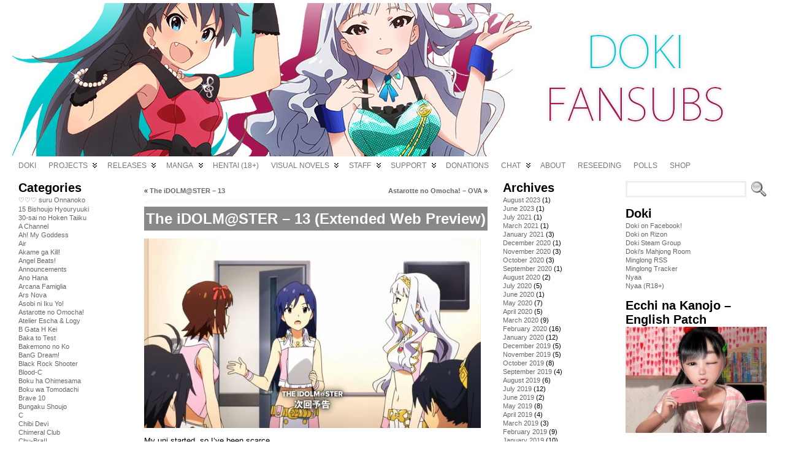

--- FILE ---
content_type: text/html; charset=UTF-8
request_url: https://doki.co/2011/10/06/the-idolmster-13-extended-web-preview/
body_size: 21826
content:
<!DOCTYPE html PUBLIC "-//W3C//DTD XHTML 1.0 Transitional//EN" "http://www.w3.org/TR/xhtml1/DTD/xhtml1-transitional.dtd">
<html xmlns="http://www.w3.org/1999/xhtml" lang="en-US">
<head>
<meta http-equiv="Content-Type" content="text/html; charset=UTF-8" />
<title>The iDOLM@STER &#8211; 13 (Extended Web Preview) &#171; Doki Fansubs</title>
<link rel="shortcut icon" href="https://doki.co/wordpress/wp-content/themes/atahualpa/images/favicon/fff-female.ico" />
<link rel="profile" href="http://gmpg.org/xfn/11" />
<link rel="pingback" href="https://doki.co/wordpress/xmlrpc.php" />
<link rel="stylesheet" href="https://doki.co/?bfa_ata_file=css" type="text/css" media="all" /><meta name='robots' content='max-image-preview:large' />
	<style>img:is([sizes="auto" i], [sizes^="auto," i]) { contain-intrinsic-size: 3000px 1500px }</style>
	<link rel="alternate" type="application/rss+xml" title="Doki Fansubs &raquo; Feed" href="https://doki.co/feed/" />
<link rel="alternate" type="application/rss+xml" title="Doki Fansubs &raquo; Comments Feed" href="https://doki.co/comments/feed/" />
<link rel="alternate" type="application/rss+xml" title="Doki Fansubs &raquo; The iDOLM@STER &#8211; 13 (Extended Web Preview) Comments Feed" href="https://doki.co/2011/10/06/the-idolmster-13-extended-web-preview/feed/" />
		<!-- This site uses the Google Analytics by ExactMetrics plugin v8.9.0 - Using Analytics tracking - https://www.exactmetrics.com/ -->
		<!-- Note: ExactMetrics is not currently configured on this site. The site owner needs to authenticate with Google Analytics in the ExactMetrics settings panel. -->
					<!-- No tracking code set -->
				<!-- / Google Analytics by ExactMetrics -->
		<script type="text/javascript">
/* <![CDATA[ */
window._wpemojiSettings = {"baseUrl":"https:\/\/s.w.org\/images\/core\/emoji\/16.0.1\/72x72\/","ext":".png","svgUrl":"https:\/\/s.w.org\/images\/core\/emoji\/16.0.1\/svg\/","svgExt":".svg","source":{"concatemoji":"https:\/\/doki.co\/wordpress\/wp-includes\/js\/wp-emoji-release.min.js?ver=6.8.3"}};
/*! This file is auto-generated */
!function(s,n){var o,i,e;function c(e){try{var t={supportTests:e,timestamp:(new Date).valueOf()};sessionStorage.setItem(o,JSON.stringify(t))}catch(e){}}function p(e,t,n){e.clearRect(0,0,e.canvas.width,e.canvas.height),e.fillText(t,0,0);var t=new Uint32Array(e.getImageData(0,0,e.canvas.width,e.canvas.height).data),a=(e.clearRect(0,0,e.canvas.width,e.canvas.height),e.fillText(n,0,0),new Uint32Array(e.getImageData(0,0,e.canvas.width,e.canvas.height).data));return t.every(function(e,t){return e===a[t]})}function u(e,t){e.clearRect(0,0,e.canvas.width,e.canvas.height),e.fillText(t,0,0);for(var n=e.getImageData(16,16,1,1),a=0;a<n.data.length;a++)if(0!==n.data[a])return!1;return!0}function f(e,t,n,a){switch(t){case"flag":return n(e,"\ud83c\udff3\ufe0f\u200d\u26a7\ufe0f","\ud83c\udff3\ufe0f\u200b\u26a7\ufe0f")?!1:!n(e,"\ud83c\udde8\ud83c\uddf6","\ud83c\udde8\u200b\ud83c\uddf6")&&!n(e,"\ud83c\udff4\udb40\udc67\udb40\udc62\udb40\udc65\udb40\udc6e\udb40\udc67\udb40\udc7f","\ud83c\udff4\u200b\udb40\udc67\u200b\udb40\udc62\u200b\udb40\udc65\u200b\udb40\udc6e\u200b\udb40\udc67\u200b\udb40\udc7f");case"emoji":return!a(e,"\ud83e\udedf")}return!1}function g(e,t,n,a){var r="undefined"!=typeof WorkerGlobalScope&&self instanceof WorkerGlobalScope?new OffscreenCanvas(300,150):s.createElement("canvas"),o=r.getContext("2d",{willReadFrequently:!0}),i=(o.textBaseline="top",o.font="600 32px Arial",{});return e.forEach(function(e){i[e]=t(o,e,n,a)}),i}function t(e){var t=s.createElement("script");t.src=e,t.defer=!0,s.head.appendChild(t)}"undefined"!=typeof Promise&&(o="wpEmojiSettingsSupports",i=["flag","emoji"],n.supports={everything:!0,everythingExceptFlag:!0},e=new Promise(function(e){s.addEventListener("DOMContentLoaded",e,{once:!0})}),new Promise(function(t){var n=function(){try{var e=JSON.parse(sessionStorage.getItem(o));if("object"==typeof e&&"number"==typeof e.timestamp&&(new Date).valueOf()<e.timestamp+604800&&"object"==typeof e.supportTests)return e.supportTests}catch(e){}return null}();if(!n){if("undefined"!=typeof Worker&&"undefined"!=typeof OffscreenCanvas&&"undefined"!=typeof URL&&URL.createObjectURL&&"undefined"!=typeof Blob)try{var e="postMessage("+g.toString()+"("+[JSON.stringify(i),f.toString(),p.toString(),u.toString()].join(",")+"));",a=new Blob([e],{type:"text/javascript"}),r=new Worker(URL.createObjectURL(a),{name:"wpTestEmojiSupports"});return void(r.onmessage=function(e){c(n=e.data),r.terminate(),t(n)})}catch(e){}c(n=g(i,f,p,u))}t(n)}).then(function(e){for(var t in e)n.supports[t]=e[t],n.supports.everything=n.supports.everything&&n.supports[t],"flag"!==t&&(n.supports.everythingExceptFlag=n.supports.everythingExceptFlag&&n.supports[t]);n.supports.everythingExceptFlag=n.supports.everythingExceptFlag&&!n.supports.flag,n.DOMReady=!1,n.readyCallback=function(){n.DOMReady=!0}}).then(function(){return e}).then(function(){var e;n.supports.everything||(n.readyCallback(),(e=n.source||{}).concatemoji?t(e.concatemoji):e.wpemoji&&e.twemoji&&(t(e.twemoji),t(e.wpemoji)))}))}((window,document),window._wpemojiSettings);
/* ]]> */
</script>
<style id='wp-emoji-styles-inline-css' type='text/css'>

	img.wp-smiley, img.emoji {
		display: inline !important;
		border: none !important;
		box-shadow: none !important;
		height: 1em !important;
		width: 1em !important;
		margin: 0 0.07em !important;
		vertical-align: -0.1em !important;
		background: none !important;
		padding: 0 !important;
	}
</style>
<link rel='stylesheet' id='wp-block-library-css' href='https://doki.co/wordpress/wp-includes/css/dist/block-library/style.min.css?ver=6.8.3' type='text/css' media='all' />
<style id='classic-theme-styles-inline-css' type='text/css'>
/*! This file is auto-generated */
.wp-block-button__link{color:#fff;background-color:#32373c;border-radius:9999px;box-shadow:none;text-decoration:none;padding:calc(.667em + 2px) calc(1.333em + 2px);font-size:1.125em}.wp-block-file__button{background:#32373c;color:#fff;text-decoration:none}
</style>
<style id='global-styles-inline-css' type='text/css'>
:root{--wp--preset--aspect-ratio--square: 1;--wp--preset--aspect-ratio--4-3: 4/3;--wp--preset--aspect-ratio--3-4: 3/4;--wp--preset--aspect-ratio--3-2: 3/2;--wp--preset--aspect-ratio--2-3: 2/3;--wp--preset--aspect-ratio--16-9: 16/9;--wp--preset--aspect-ratio--9-16: 9/16;--wp--preset--color--black: #000000;--wp--preset--color--cyan-bluish-gray: #abb8c3;--wp--preset--color--white: #ffffff;--wp--preset--color--pale-pink: #f78da7;--wp--preset--color--vivid-red: #cf2e2e;--wp--preset--color--luminous-vivid-orange: #ff6900;--wp--preset--color--luminous-vivid-amber: #fcb900;--wp--preset--color--light-green-cyan: #7bdcb5;--wp--preset--color--vivid-green-cyan: #00d084;--wp--preset--color--pale-cyan-blue: #8ed1fc;--wp--preset--color--vivid-cyan-blue: #0693e3;--wp--preset--color--vivid-purple: #9b51e0;--wp--preset--gradient--vivid-cyan-blue-to-vivid-purple: linear-gradient(135deg,rgba(6,147,227,1) 0%,rgb(155,81,224) 100%);--wp--preset--gradient--light-green-cyan-to-vivid-green-cyan: linear-gradient(135deg,rgb(122,220,180) 0%,rgb(0,208,130) 100%);--wp--preset--gradient--luminous-vivid-amber-to-luminous-vivid-orange: linear-gradient(135deg,rgba(252,185,0,1) 0%,rgba(255,105,0,1) 100%);--wp--preset--gradient--luminous-vivid-orange-to-vivid-red: linear-gradient(135deg,rgba(255,105,0,1) 0%,rgb(207,46,46) 100%);--wp--preset--gradient--very-light-gray-to-cyan-bluish-gray: linear-gradient(135deg,rgb(238,238,238) 0%,rgb(169,184,195) 100%);--wp--preset--gradient--cool-to-warm-spectrum: linear-gradient(135deg,rgb(74,234,220) 0%,rgb(151,120,209) 20%,rgb(207,42,186) 40%,rgb(238,44,130) 60%,rgb(251,105,98) 80%,rgb(254,248,76) 100%);--wp--preset--gradient--blush-light-purple: linear-gradient(135deg,rgb(255,206,236) 0%,rgb(152,150,240) 100%);--wp--preset--gradient--blush-bordeaux: linear-gradient(135deg,rgb(254,205,165) 0%,rgb(254,45,45) 50%,rgb(107,0,62) 100%);--wp--preset--gradient--luminous-dusk: linear-gradient(135deg,rgb(255,203,112) 0%,rgb(199,81,192) 50%,rgb(65,88,208) 100%);--wp--preset--gradient--pale-ocean: linear-gradient(135deg,rgb(255,245,203) 0%,rgb(182,227,212) 50%,rgb(51,167,181) 100%);--wp--preset--gradient--electric-grass: linear-gradient(135deg,rgb(202,248,128) 0%,rgb(113,206,126) 100%);--wp--preset--gradient--midnight: linear-gradient(135deg,rgb(2,3,129) 0%,rgb(40,116,252) 100%);--wp--preset--font-size--small: 13px;--wp--preset--font-size--medium: 20px;--wp--preset--font-size--large: 36px;--wp--preset--font-size--x-large: 42px;--wp--preset--spacing--20: 0.44rem;--wp--preset--spacing--30: 0.67rem;--wp--preset--spacing--40: 1rem;--wp--preset--spacing--50: 1.5rem;--wp--preset--spacing--60: 2.25rem;--wp--preset--spacing--70: 3.38rem;--wp--preset--spacing--80: 5.06rem;--wp--preset--shadow--natural: 6px 6px 9px rgba(0, 0, 0, 0.2);--wp--preset--shadow--deep: 12px 12px 50px rgba(0, 0, 0, 0.4);--wp--preset--shadow--sharp: 6px 6px 0px rgba(0, 0, 0, 0.2);--wp--preset--shadow--outlined: 6px 6px 0px -3px rgba(255, 255, 255, 1), 6px 6px rgba(0, 0, 0, 1);--wp--preset--shadow--crisp: 6px 6px 0px rgba(0, 0, 0, 1);}:where(.is-layout-flex){gap: 0.5em;}:where(.is-layout-grid){gap: 0.5em;}body .is-layout-flex{display: flex;}.is-layout-flex{flex-wrap: wrap;align-items: center;}.is-layout-flex > :is(*, div){margin: 0;}body .is-layout-grid{display: grid;}.is-layout-grid > :is(*, div){margin: 0;}:where(.wp-block-columns.is-layout-flex){gap: 2em;}:where(.wp-block-columns.is-layout-grid){gap: 2em;}:where(.wp-block-post-template.is-layout-flex){gap: 1.25em;}:where(.wp-block-post-template.is-layout-grid){gap: 1.25em;}.has-black-color{color: var(--wp--preset--color--black) !important;}.has-cyan-bluish-gray-color{color: var(--wp--preset--color--cyan-bluish-gray) !important;}.has-white-color{color: var(--wp--preset--color--white) !important;}.has-pale-pink-color{color: var(--wp--preset--color--pale-pink) !important;}.has-vivid-red-color{color: var(--wp--preset--color--vivid-red) !important;}.has-luminous-vivid-orange-color{color: var(--wp--preset--color--luminous-vivid-orange) !important;}.has-luminous-vivid-amber-color{color: var(--wp--preset--color--luminous-vivid-amber) !important;}.has-light-green-cyan-color{color: var(--wp--preset--color--light-green-cyan) !important;}.has-vivid-green-cyan-color{color: var(--wp--preset--color--vivid-green-cyan) !important;}.has-pale-cyan-blue-color{color: var(--wp--preset--color--pale-cyan-blue) !important;}.has-vivid-cyan-blue-color{color: var(--wp--preset--color--vivid-cyan-blue) !important;}.has-vivid-purple-color{color: var(--wp--preset--color--vivid-purple) !important;}.has-black-background-color{background-color: var(--wp--preset--color--black) !important;}.has-cyan-bluish-gray-background-color{background-color: var(--wp--preset--color--cyan-bluish-gray) !important;}.has-white-background-color{background-color: var(--wp--preset--color--white) !important;}.has-pale-pink-background-color{background-color: var(--wp--preset--color--pale-pink) !important;}.has-vivid-red-background-color{background-color: var(--wp--preset--color--vivid-red) !important;}.has-luminous-vivid-orange-background-color{background-color: var(--wp--preset--color--luminous-vivid-orange) !important;}.has-luminous-vivid-amber-background-color{background-color: var(--wp--preset--color--luminous-vivid-amber) !important;}.has-light-green-cyan-background-color{background-color: var(--wp--preset--color--light-green-cyan) !important;}.has-vivid-green-cyan-background-color{background-color: var(--wp--preset--color--vivid-green-cyan) !important;}.has-pale-cyan-blue-background-color{background-color: var(--wp--preset--color--pale-cyan-blue) !important;}.has-vivid-cyan-blue-background-color{background-color: var(--wp--preset--color--vivid-cyan-blue) !important;}.has-vivid-purple-background-color{background-color: var(--wp--preset--color--vivid-purple) !important;}.has-black-border-color{border-color: var(--wp--preset--color--black) !important;}.has-cyan-bluish-gray-border-color{border-color: var(--wp--preset--color--cyan-bluish-gray) !important;}.has-white-border-color{border-color: var(--wp--preset--color--white) !important;}.has-pale-pink-border-color{border-color: var(--wp--preset--color--pale-pink) !important;}.has-vivid-red-border-color{border-color: var(--wp--preset--color--vivid-red) !important;}.has-luminous-vivid-orange-border-color{border-color: var(--wp--preset--color--luminous-vivid-orange) !important;}.has-luminous-vivid-amber-border-color{border-color: var(--wp--preset--color--luminous-vivid-amber) !important;}.has-light-green-cyan-border-color{border-color: var(--wp--preset--color--light-green-cyan) !important;}.has-vivid-green-cyan-border-color{border-color: var(--wp--preset--color--vivid-green-cyan) !important;}.has-pale-cyan-blue-border-color{border-color: var(--wp--preset--color--pale-cyan-blue) !important;}.has-vivid-cyan-blue-border-color{border-color: var(--wp--preset--color--vivid-cyan-blue) !important;}.has-vivid-purple-border-color{border-color: var(--wp--preset--color--vivid-purple) !important;}.has-vivid-cyan-blue-to-vivid-purple-gradient-background{background: var(--wp--preset--gradient--vivid-cyan-blue-to-vivid-purple) !important;}.has-light-green-cyan-to-vivid-green-cyan-gradient-background{background: var(--wp--preset--gradient--light-green-cyan-to-vivid-green-cyan) !important;}.has-luminous-vivid-amber-to-luminous-vivid-orange-gradient-background{background: var(--wp--preset--gradient--luminous-vivid-amber-to-luminous-vivid-orange) !important;}.has-luminous-vivid-orange-to-vivid-red-gradient-background{background: var(--wp--preset--gradient--luminous-vivid-orange-to-vivid-red) !important;}.has-very-light-gray-to-cyan-bluish-gray-gradient-background{background: var(--wp--preset--gradient--very-light-gray-to-cyan-bluish-gray) !important;}.has-cool-to-warm-spectrum-gradient-background{background: var(--wp--preset--gradient--cool-to-warm-spectrum) !important;}.has-blush-light-purple-gradient-background{background: var(--wp--preset--gradient--blush-light-purple) !important;}.has-blush-bordeaux-gradient-background{background: var(--wp--preset--gradient--blush-bordeaux) !important;}.has-luminous-dusk-gradient-background{background: var(--wp--preset--gradient--luminous-dusk) !important;}.has-pale-ocean-gradient-background{background: var(--wp--preset--gradient--pale-ocean) !important;}.has-electric-grass-gradient-background{background: var(--wp--preset--gradient--electric-grass) !important;}.has-midnight-gradient-background{background: var(--wp--preset--gradient--midnight) !important;}.has-small-font-size{font-size: var(--wp--preset--font-size--small) !important;}.has-medium-font-size{font-size: var(--wp--preset--font-size--medium) !important;}.has-large-font-size{font-size: var(--wp--preset--font-size--large) !important;}.has-x-large-font-size{font-size: var(--wp--preset--font-size--x-large) !important;}
:where(.wp-block-post-template.is-layout-flex){gap: 1.25em;}:where(.wp-block-post-template.is-layout-grid){gap: 1.25em;}
:where(.wp-block-columns.is-layout-flex){gap: 2em;}:where(.wp-block-columns.is-layout-grid){gap: 2em;}
:root :where(.wp-block-pullquote){font-size: 1.5em;line-height: 1.6;}
</style>
<link rel='stylesheet' id='catch-infinite-scroll-css' href='https://doki.co/wordpress/wp-content/plugins/catch-infinite-scroll/public/css/catch-infinite-scroll-public.css?ver=2.0.7' type='text/css' media='all' />
<link rel='stylesheet' id='wp-polls-css' href='https://doki.co/wordpress/wp-content/plugins/wp-polls/polls-css.css?ver=2.77.3' type='text/css' media='all' />
<style id='wp-polls-inline-css' type='text/css'>
.wp-polls .pollbar {
	margin: 1px;
	font-size: 6px;
	line-height: 8px;
	height: 8px;
	background-image: url('https://doki.co/wordpress/wp-content/plugins/wp-polls/images/default/pollbg.gif');
	border: 1px solid #c8c8c8;
}

</style>
<script type="text/javascript" src="https://doki.co/wordpress/wp-includes/js/jquery/jquery.min.js?ver=3.7.1" id="jquery-core-js"></script>
<script type="text/javascript" src="https://doki.co/wordpress/wp-includes/js/jquery/jquery-migrate.min.js?ver=3.4.1" id="jquery-migrate-js"></script>
<script type="text/javascript" src="https://doki.co/wordpress/wp-content/themes/atahualpa/js/DD_roundies.js?ver=0.0.2a" id="ddroundies-js"></script>
<link rel="https://api.w.org/" href="https://doki.co/wp-json/" /><link rel="alternate" title="JSON" type="application/json" href="https://doki.co/wp-json/wp/v2/posts/11766" /><link rel="EditURI" type="application/rsd+xml" title="RSD" href="https://doki.co/wordpress/xmlrpc.php?rsd" />
<link rel="canonical" href="https://doki.co/2011/10/06/the-idolmster-13-extended-web-preview/" />
<link rel='shortlink' href='http://wp.me/pK2vV-33M' />
<link rel="alternate" title="oEmbed (JSON)" type="application/json+oembed" href="https://doki.co/wp-json/oembed/1.0/embed?url=https%3A%2F%2Fdoki.co%2F2011%2F10%2F06%2Fthe-idolmster-13-extended-web-preview%2F" />
<link rel="alternate" title="oEmbed (XML)" type="text/xml+oembed" href="https://doki.co/wp-json/oembed/1.0/embed?url=https%3A%2F%2Fdoki.co%2F2011%2F10%2F06%2Fthe-idolmster-13-extended-web-preview%2F&#038;format=xml" />
	<script type="text/javascript" src="https://doki.co/?bfa_ata_file=js"></script>
	<style type="text/css">.recentcomments a{display:inline !important;padding:0 !important;margin:0 !important;}</style>
<!--[if IE 6]>
<script type="text/javascript">DD_roundies.addRule("a.posts-icon, a.comments-icon, a.email-icon, img.logo");</script>
<![endif]-->
<script type="text/javascript">

  var _gaq = _gaq || [];
  _gaq.push(['_setAccount', 'UA-9450837-2']);
  _gaq.push(['_trackPageview']);

  (function() {
    var ga = document.createElement('script'); ga.type = 'text/javascript'; ga.async = true;
    ga.src = ('https:' == document.location.protocol ? 'https://ssl' : 'http://www') + '.google-analytics.com/ga.js';
    var s = document.getElementsByTagName('script')[0]; s.parentNode.insertBefore(ga, s);
  })();


</script>
<script type="text/javascript" src="/lightbox/js/lightbox-2.6.min.js"></script>

<link href="/lightbox/css/lightbox.css" rel="stylesheet" />

<link rel="stylesheet" href="https://maxcdn.bootstrapcdn.com/font-awesome/4.5.0/css/font-awesome.min.css">
</head>
<body class="wp-singular post-template-default single single-post postid-11766 single-format-standard wp-theme-atahualpa category-idolmster" >

<div id="wrapper">
<div id="container">
<table id="layout" border="0" cellspacing="0" cellpadding="0">
<colgroup>
<col class="colone" /><col class="coltwo" />
<col class="colthree-inner" /><col class="colthree" /></colgroup> 


	<tr>

		<!-- Header -->
		<td id="header" colspan="4">

		<div id="imagecontainer-pre" class="header-image-container-pre">    <div id="imagecontainer" class="header-image-container" style="background: url('https://doki.co/wordpress/wp-content/themes/atahualpa/images/header/47.jpg') top center no-repeat;"></div><div class="clickable"><a class="divclick" title="Doki Fansubs" href ="https://doki.co/">&nbsp;</a></div><div class="codeoverlay"></div></div> <div id="menu1"><ul id="rmenu2" class="clearfix rMenu-hor rMenu">
<li class="page_item"><a href="https://doki.co/" title="Doki Fansubs"><span>Doki</span></a></li>
<li class="rMenu-expand page_item page-item-711 page_item_has_children"><a href="https://doki.co/projects/"><span>Projects</span></a>
 <ul class="rMenu-ver">
	<li class="page_item page-item-21305"><a href="https://doki.co/projects/hentai/"><span>Hentai</span></a></li>
	<li class="page_item page-item-11653"><a href="https://doki.co/projects/pvs/"><span>PVs</span></a></li>
	<li class="page_item page-item-22605"><a href="https://doki.co/projects/manga/"><span>Manga</span></a></li>
</ul>
</li>
<li class="rMenu-expand page_item page-item-11050 page_item_has_children"><a href="https://doki.co/releases/"><span>Releases</span></a>
 <ul class="rMenu-ver">
	<li class="page_item page-item-4101"><a href="https://doki.co/releases/tracker/"><span>Tracker</span></a></li>
	<li class="page_item page-item-4060"><a href="https://doki.co/releases/xdcc/"><span>XDCC</span></a></li>
	<li class="page_item page-item-29953"><a href="https://doki.co/releases/subtitle-archive/"><span>Subtitle Archive</span></a></li>
</ul>
</li>
<li class="rMenu-expand page_item page-item-22386 page_item_has_children"><a href="https://doki.co/manga/"><span>Manga</span></a>
 <ul class="rMenu-ver">
	<li class="page_item page-item-22719"><a href="https://doki.co/manga/reader/"><span>Reader</span></a></li>
</ul>
</li>
<li class="page_item page-item-21612"><a href="https://doki.co/hentai/"><span>Hentai (18+)</span></a></li>
<li class="rMenu-expand page_item page-item-7444 page_item_has_children"><a href="https://doki.co/visual-novels/"><span>Visual Novels</span></a>
 <ul class="rMenu-ver">
	<li class="page_item page-item-32268"><a href="https://doki.co/visual-novels/nanatsuiro-drops/"><span>Nanatsuiro Drops</span></a></li>
	<li class="page_item page-item-31749"><a href="https://doki.co/visual-novels/ecchi-na-kanojo-natsu/"><span>Ecchi na Kanojo (Natsu)</span></a></li>
	<li class="page_item page-item-18633"><a href="https://doki.co/visual-novels/little-busters/"><span>Little Busters!</span></a></li>
	<li class="page_item page-item-16124"><a href="https://doki.co/visual-novels/clannad-tomoyo-after/"><span>Clannad: Tomoyo After ~It’s a wonderful life~</span></a></li>
	<li class="page_item page-item-16130"><a href="https://doki.co/visual-novels/clannad/"><span>Clannad</span></a></li>
</ul>
</li>
<li class="rMenu-expand page_item page-item-708 page_item_has_children"><a href="https://doki.co/staff/"><span>Staff</span></a>
 <ul class="rMenu-ver">
	<li class="page_item page-item-20098"><a href="https://doki.co/staff/kanade/"><span>Kanade</span></a></li>
</ul>
</li>
<li class="rMenu-expand page_item page-item-10879 page_item_has_children"><a href="https://doki.co/support/"><span>Support</span></a>
 <ul class="rMenu-ver">
	<li class="page_item page-item-8492"><a href="https://doki.co/support/doki-timing-guide/"><span>Doki Timing Guide</span></a></li>
	<li class="page_item page-item-3578"><a href="https://doki.co/support/the-fansubbing-process/"><span>The Fansubbing Process</span></a></li>
</ul>
</li>
<li class="page_item page-item-1975"><a href="https://doki.co/donations/"><span>Donations</span></a></li>
<li class="rMenu-expand page_item page-item-21162 page_item_has_children"><a href="https://doki.co/chat/"><span>Chat</span></a>
 <ul class="rMenu-ver">
	<li class="page_item page-item-5235"><a href="https://doki.co/chat/irc/"><span>IRC</span></a></li>
	<li class="page_item page-item-20174"><a href="https://doki.co/chat/cbox/"><span>Cbox</span></a></li>
</ul>
</li>
<li class="page_item page-item-705"><a href="https://doki.co/about-us/"><span>About</span></a></li>
<li class="page_item page-item-23001"><a href="https://doki.co/reseeding/"><span>Reseeding</span></a></li>
<li class="page_item page-item-20482"><a href="https://doki.co/pollsarchive/"><span>Polls</span></a></li>
<li class="page_item page-item-20700"><a href="https://doki.co/shop/"><span>Shop</span></a></li>
</ul></div>

		</td>
		<!-- / Header -->

	</tr>
	<!-- Main Body -->	
	<tr id="bodyrow">

				<!-- Left Sidebar -->
		<td id="left">

			<div id="categories-2" class="widget widget_categories"><div class="widget-title"><h3>Categories</h3></div>
			<ul>
					<li class="cat-item cat-item-349"><a href="https://doki.co/cat/%e2%99%a1%e2%99%a1%e2%99%a1-suru-onnanoko/">♡♡♡ suru Onnanoko</a>
</li>
	<li class="cat-item cat-item-3"><a href="https://doki.co/cat/15-bishoujo-hyouryuuki/">15 Bishoujo Hyouryuuki</a>
</li>
	<li class="cat-item cat-item-4"><a href="https://doki.co/cat/30-sai-no-hoken-taiiku/">30-sai no Hoken Taiiku</a>
</li>
	<li class="cat-item cat-item-5"><a href="https://doki.co/cat/a-channel/">A Channel</a>
</li>
	<li class="cat-item cat-item-6"><a href="https://doki.co/cat/ah-my-goddess/">Ah! My Goddess</a>
</li>
	<li class="cat-item cat-item-7"><a href="https://doki.co/cat/air/">Air</a>
</li>
	<li class="cat-item cat-item-266"><a href="https://doki.co/cat/akame-ga-kill/">Akame ga Kill!</a>
</li>
	<li class="cat-item cat-item-135"><a href="https://doki.co/cat/angel-beats/">Angel Beats!</a>
</li>
	<li class="cat-item cat-item-8"><a href="https://doki.co/cat/announcements/">Announcements</a>
</li>
	<li class="cat-item cat-item-9"><a href="https://doki.co/cat/ano-hana/">Ano Hana</a>
</li>
	<li class="cat-item cat-item-178"><a href="https://doki.co/cat/arcana-famiglia/">Arcana Famiglia</a>
</li>
	<li class="cat-item cat-item-241"><a href="https://doki.co/cat/ars-nova/">Ars Nova</a>
</li>
	<li class="cat-item cat-item-10"><a href="https://doki.co/cat/asobi-ni-iku-yo/">Asobi ni Iku Yo!</a>
</li>
	<li class="cat-item cat-item-119"><a href="https://doki.co/cat/astarotte-no-omocha/">Astarotte no Omocha!</a>
</li>
	<li class="cat-item cat-item-256"><a href="https://doki.co/cat/atelier-escha-logy/">Atelier Escha &amp; Logy</a>
</li>
	<li class="cat-item cat-item-11"><a href="https://doki.co/cat/b-gata-h-kei/">B Gata H Kei</a>
</li>
	<li class="cat-item cat-item-124"><a href="https://doki.co/cat/baka-to-test/">Baka to Test</a>
</li>
	<li class="cat-item cat-item-314"><a href="https://doki.co/cat/bakemono-no-ko/">Bakemono no Ko</a>
</li>
	<li class="cat-item cat-item-326"><a href="https://doki.co/cat/bang-dream/">BanG Dream!</a>
</li>
	<li class="cat-item cat-item-12"><a href="https://doki.co/cat/black-rock-shooter/">Black Rock Shooter</a>
</li>
	<li class="cat-item cat-item-117"><a href="https://doki.co/cat/blood-c/">Blood-C</a>
</li>
	<li class="cat-item cat-item-296"><a href="https://doki.co/cat/boku-ha-ohimesama/">Boku ha Ohimesama</a>
</li>
	<li class="cat-item cat-item-131"><a href="https://doki.co/cat/boku-wa-tomodachi/">Boku wa Tomodachi</a>
</li>
	<li class="cat-item cat-item-148"><a href="https://doki.co/cat/brave-10/">Brave 10</a>
</li>
	<li class="cat-item cat-item-13"><a href="https://doki.co/cat/bungaku-shoujo/">Bungaku Shoujo</a>
</li>
	<li class="cat-item cat-item-14"><a href="https://doki.co/cat/c/">C</a>
</li>
	<li class="cat-item cat-item-137"><a href="https://doki.co/cat/chibi-devi/">Chibi Devi</a>
</li>
	<li class="cat-item cat-item-234"><a href="https://doki.co/cat/chimeral-club/">Chimeral Club</a>
</li>
	<li class="cat-item cat-item-15"><a href="https://doki.co/cat/chu-bra/">Chu-Bra!!</a>
</li>
	<li class="cat-item cat-item-332"><a href="https://doki.co/cat/cinderella-girls-gekijou/">Cinderella Girls Gekijou</a>
</li>
	<li class="cat-item cat-item-16"><a href="https://doki.co/cat/clannad/">Clannad</a>
</li>
	<li class="cat-item cat-item-18"><a href="https://doki.co/cat/colorful/">Colorful</a>
</li>
	<li class="cat-item cat-item-19"><a href="https://doki.co/cat/da-capo/">Da Capo</a>
</li>
	<li class="cat-item cat-item-310"><a href="https://doki.co/cat/dagashi-kashi/">Dagashi Kashi</a>
</li>
	<li class="cat-item cat-item-211"><a href="https://doki.co/cat/date-a-live/">Date a Live</a>
</li>
	<li class="cat-item cat-item-20"><a href="https://doki.co/cat/denpa-onna/">Denpa Onna</a>
</li>
	<li class="cat-item cat-item-129"><a href="https://doki.co/cat/denpa-teki-na-kanojo/">Denpa teki na Kanojo</a>
</li>
	<li class="cat-item cat-item-176"><a href="https://doki.co/cat/dog-days/">Dog Days</a>
</li>
	<li class="cat-item cat-item-225"><a href="https://doki.co/cat/doki-meetups/">Doki Meetups</a>
</li>
	<li class="cat-item cat-item-200"><a href="https://doki.co/cat/dokidoki-precure/">DokiDoki! Precure</a>
</li>
	<li class="cat-item cat-item-240"><a href="https://doki.co/cat/doujin/">Doujin</a>
</li>
	<li class="cat-item cat-item-21"><a href="https://doki.co/cat/dragon-crisis/">Dragon Crisis!</a>
</li>
	<li class="cat-item cat-item-261"><a href="https://doki.co/cat/drama/">Drama</a>
</li>
	<li class="cat-item cat-item-333"><a href="https://doki.co/cat/ecchi-na-kanojo-natsu/">Ecchi na Kanojo (Natsu)</a>
</li>
	<li class="cat-item cat-item-278"><a href="https://doki.co/cat/elfen-lied/">Elfen Lied</a>
</li>
	<li class="cat-item cat-item-22"><a href="https://doki.co/cat/fatestay-night/">Fate/stay night</a>
</li>
	<li class="cat-item cat-item-233"><a href="https://doki.co/cat/freezing/">Freezing</a>
</li>
	<li class="cat-item cat-item-246"><a href="https://doki.co/cat/friend/">Friends</a>
</li>
	<li class="cat-item cat-item-170"><a href="https://doki.co/cat/from-up-on-poppy-hill/">From Up on Poppy Hill</a>
</li>
	<li class="cat-item cat-item-339"><a href="https://doki.co/cat/fumikiri-jikan/">Fumikiri Jikan</a>
</li>
	<li class="cat-item cat-item-347"><a href="https://doki.co/cat/girl-gaku/">Girl Gaku</a>
</li>
	<li class="cat-item cat-item-212"><a href="https://doki.co/cat/gj-bu/">GJ-bu</a>
</li>
	<li class="cat-item cat-item-328"><a href="https://doki.co/cat/goblin-is-very-strong/">Goblin Is Very Strong</a>
</li>
	<li class="cat-item cat-item-196"><a href="https://doki.co/cat/grave-of-the-fireflies/">Grave of the Fireflies</a>
</li>
	<li class="cat-item cat-item-251"><a href="https://doki.co/cat/great-teacher-onizuka/">Great Teacher Onizuka</a>
</li>
	<li class="cat-item cat-item-315"><a href="https://doki.co/cat/gugure-kokkuri-san/">Gugure! Kokkuri-san</a>
</li>
	<li class="cat-item cat-item-140"><a href="https://doki.co/cat/guilty-crown/">Guilty Crown</a>
</li>
	<li class="cat-item cat-item-23"><a href="https://doki.co/cat/gundam/">Gundam</a>
</li>
	<li class="cat-item cat-item-318"><a href="https://doki.co/cat/hai-to-gensou-no-grimgar/">Hai to Gensou no Grimgar</a>
</li>
	<li class="cat-item cat-item-24"><a href="https://doki.co/cat/hanasaku-iroha/">Hanasaku Iroha</a>
</li>
	<li class="cat-item cat-item-294"><a href="https://doki.co/cat/hazuki-kanon/">Hazuki Kanon</a>
</li>
	<li class="cat-item cat-item-25"><a href="https://doki.co/cat/hen-zemi/">Hen Zemi</a>
</li>
	<li class="cat-item cat-item-290"><a href="https://doki.co/cat/henjyo/">Henjyo</a>
</li>
	<li class="cat-item cat-item-238"><a href="https://doki.co/cat/henneko/">HenNeko</a>
</li>
	<li class="cat-item cat-item-26"><a href="https://doki.co/cat/hidan-no-aria/">Hidan no Aria</a>
</li>
	<li class="cat-item cat-item-27"><a href="https://doki.co/cat/higurashi/">Higurashi</a>
</li>
	<li class="cat-item cat-item-268"><a href="https://doki.co/cat/himegoto/">Himegoto</a>
</li>
	<li class="cat-item cat-item-289"><a href="https://doki.co/cat/hitoribocchi-no-oo-seikatsu/">Hitoribocchi no OO Seikatsu</a>
</li>
	<li class="cat-item cat-item-28"><a href="https://doki.co/cat/hoshizora-e-kakaru-hashi/">Hoshizora e Kakaru Hashi</a>
</li>
	<li class="cat-item cat-item-144"><a href="https://doki.co/cat/howls-moving-castle/">Howl&#039;s Moving Castle</a>
</li>
	<li class="cat-item cat-item-146"><a href="https://doki.co/cat/is-pure/">I&#039;&#039;s Pure</a>
</li>
	<li class="cat-item cat-item-145"><a href="https://doki.co/cat/iblard-jikan/">Iblard Jikan</a>
</li>
	<li class="cat-item cat-item-346"><a href="https://doki.co/cat/ichijouma-mankitsu-gurashi/">Ichijouma Mankitsu Gurashi</a>
</li>
	<li class="cat-item cat-item-330"><a href="https://doki.co/cat/idol-time-pripara/">Idol Time PriPara</a>
</li>
	<li class="cat-item cat-item-219"><a href="https://doki.co/cat/illya/">Illya</a>
</li>
	<li class="cat-item cat-item-155"><a href="https://doki.co/cat/inu-x-boku-ss/">Inu x Boku SS</a>
</li>
	<li class="cat-item cat-item-284"><a href="https://doki.co/cat/isuca/">ISUCA</a>
</li>
	<li class="cat-item cat-item-342"><a href="https://doki.co/cat/isyuzoku-joshi-ni-oo-suru-hanashi/">Isyuzoku Joshi ni OO Suru Hanashi</a>
</li>
	<li class="cat-item cat-item-173"><a href="https://doki.co/cat/jinrui-wa-suitai-shimashita/">Jinrui wa Suitai Shimashita</a>
</li>
	<li class="cat-item cat-item-293"><a href="https://doki.co/cat/joukamachi-no-dandelion/">Joukamachi no Dandelion</a>
</li>
	<li class="cat-item cat-item-193"><a href="https://doki.co/cat/k/">K</a>
</li>
	<li class="cat-item cat-item-325"><a href="https://doki.co/cat/kabe-ni-mary-com/">Kabe ni Mary.com</a>
</li>
	<li class="cat-item cat-item-237"><a href="https://doki.co/cat/kamisama-no-inai-nichiyoubi/">Kamisama no Inai Nichiyoubi</a>
</li>
	<li class="cat-item cat-item-29"><a href="https://doki.co/cat/kanon/">Kanon</a>
</li>
	<li class="cat-item cat-item-115"><a href="https://doki.co/cat/karigurashi-no-arrietty/">Karigurashi no Arrietty</a>
</li>
	<li class="cat-item cat-item-198"><a href="https://doki.co/cat/kikis-delivery-service/">Kiki&#039;s Delivery Service</a>
</li>
	<li class="cat-item cat-item-244"><a href="https://doki.co/cat/kikou-shoujo-wa-kizutsukanai/">Kikou Shoujo wa Kizutsukanai</a>
</li>
	<li class="cat-item cat-item-218"><a href="https://doki.co/cat/kimi-no-iru-machi/">Kimi no Iru Machi</a>
</li>
	<li class="cat-item cat-item-228"><a href="https://doki.co/cat/kiniro-mosaic/">Kiniro Mosaic</a>
</li>
	<li class="cat-item cat-item-309"><a href="https://doki.co/cat/kiseijuu-sei-no-kakuritsu/">Kiseijuu &#8211; Sei no Kakuritsu</a>
</li>
	<li class="cat-item cat-item-30"><a href="https://doki.co/cat/kiss-x-sis/">Kiss x Sis</a>
</li>
	<li class="cat-item cat-item-31"><a href="https://doki.co/cat/koe-de-oshigoto/">Koe de Oshigoto</a>
</li>
	<li class="cat-item cat-item-164"><a href="https://doki.co/cat/koi-to-senkyo-to-chocolate/">Koi to Senkyo to Chocolate</a>
</li>
	<li class="cat-item cat-item-226"><a href="https://doki.co/cat/koi-x-kagi/">Koi x Kagi</a>
</li>
	<li class="cat-item cat-item-177"><a href="https://doki.co/cat/kokoro-connect/">Kokoro Connect</a>
</li>
	<li class="cat-item cat-item-320"><a href="https://doki.co/cat/kono-bijutsubu-ni-wa-mondai-ga-aru/">Kono Bijutsubu ni wa Mondai ga Aru!</a>
</li>
	<li class="cat-item cat-item-321"><a href="https://doki.co/cat/kono-subarashii-sekai-ni-shukufuku-wo/">KonoSuba</a>
</li>
	<li class="cat-item cat-item-32"><a href="https://doki.co/cat/kore-wa-zombie-desu-ka/">Kore wa Zombie Desu ka</a>
</li>
	<li class="cat-item cat-item-216"><a href="https://doki.co/cat/kotonoha-no-niwa/">Kotonoha no Niwa</a>
</li>
	<li class="cat-item cat-item-317"><a href="https://doki.co/cat/koutetsujou-no-kabaneri/">Koutetsujou no Kabaneri</a>
</li>
	<li class="cat-item cat-item-33"><a href="https://doki.co/cat/kowarekake-no-orgel/">Kowarekake no Orgel</a>
</li>
	<li class="cat-item cat-item-322"><a href="https://doki.co/cat/kuusen-madoushi/">Kuusen Madoushi</a>
</li>
	<li class="cat-item cat-item-262"><a href="https://doki.co/cat/kyoukai-no-kanata/">Kyoukai no Kanata</a>
</li>
	<li class="cat-item cat-item-34"><a href="https://doki.co/cat/ladies-versus-butlers/">Ladies versus Butlers!</a>
</li>
	<li class="cat-item cat-item-36"><a href="https://doki.co/cat/lucky-star/">Lucky Star</a>
</li>
	<li class="cat-item cat-item-37"><a href="https://doki.co/cat/macross/">Macross</a>
</li>
	<li class="cat-item cat-item-38"><a href="https://doki.co/cat/madoka/">Madoka</a>
</li>
	<li class="cat-item cat-item-345"><a href="https://doki.co/cat/magia-record/">Magia Record</a>
</li>
	<li class="cat-item cat-item-41"><a href="https://doki.co/cat/nanoha/">Mahou Shoujo Lyrical Nanoha</a>
</li>
	<li class="cat-item cat-item-250"><a href="https://doki.co/cat/mahouka-koukou-no-rettousei/">Mahouka Koukou no Rettousei</a>
</li>
	<li class="cat-item cat-item-239"><a href="https://doki.co/cat/majyo-to-houki/">Majyo to Houki</a>
</li>
	<li class="cat-item cat-item-255"><a href="https://doki.co/cat/mangaka-san-to/">Mangaka-san to</a>
</li>
	<li class="cat-item cat-item-138"><a href="https://doki.co/cat/mashiro-iro-symphony/">Mashiro-Iro Symphony</a>
</li>
	<li class="cat-item cat-item-123"><a href="https://doki.co/cat/mayo-chiki/">Mayo Chiki!</a>
</li>
	<li class="cat-item cat-item-39"><a href="https://doki.co/cat/mayoi-neko-overrun/">Mayoi Neko Overrun!</a>
</li>
	<li class="cat-item cat-item-259"><a href="https://doki.co/cat/mikakunin-de-shinkoukei/">Mikakunin de Shinkoukei</a>
</li>
	<li class="cat-item cat-item-40"><a href="https://doki.co/cat/miscellaneous/">Miscellaneous</a>
</li>
	<li class="cat-item cat-item-205"><a href="https://doki.co/cat/my-imouto/">My Imouto</a>
</li>
	<li class="cat-item cat-item-175"><a href="https://doki.co/cat/nakaimo/">Naka Imo</a>
</li>
	<li class="cat-item cat-item-336"><a href="https://doki.co/cat/nanatsuiro-drops/">Nanatsuiro Drops</a>
</li>
	<li class="cat-item cat-item-214"><a href="https://doki.co/cat/naruto/">Naruto</a>
</li>
	<li class="cat-item cat-item-291"><a href="https://doki.co/cat/new-game/">New Game</a>
</li>
	<li class="cat-item cat-item-42"><a href="https://doki.co/cat/nichijou/">Nichijou</a>
</li>
	<li class="cat-item cat-item-121"><a href="https://doki.co/cat/no-6/">No. 6</a>
</li>
	<li class="cat-item cat-item-43"><a href="https://doki.co/cat/nogizaka-haruka/">Nogizaka Haruka</a>
</li>
	<li class="cat-item cat-item-248"><a href="https://doki.co/cat/non-non-biyori/">Non Non Biyori</a>
</li>
	<li class="cat-item cat-item-183"><a href="https://doki.co/cat/oda-nobuna-no-yabou/">Oda Nobuna no Yabou</a>
</li>
	<li class="cat-item cat-item-247"><a href="https://doki.co/cat/oni-chichi/">Oni Chichi</a>
</li>
	<li class="cat-item cat-item-192"><a href="https://doki.co/cat/onii-chan-dakedo-ai/">Onii-chan Dakedo Ai</a>
</li>
	<li class="cat-item cat-item-341"><a href="https://doki.co/cat/onii-chan-ha-oshimai/">Onii-chan ha Oshimai!</a>
</li>
	<li class="cat-item cat-item-44"><a href="https://doki.co/cat/onii-chan-no-koto/">Onii-chan no Koto</a>
</li>
	<li class="cat-item cat-item-45"><a href="https://doki.co/cat/ore-no-imouto/">Ore no Imouto</a>
</li>
	<li class="cat-item cat-item-276"><a href="https://doki.co/cat/ore-twintails-ni-narimasu/">Ore Twintails ni Narimasu</a>
</li>
	<li class="cat-item cat-item-204"><a href="https://doki.co/cat/oreshura/">OreShura</a>
</li>
	<li class="cat-item cat-item-157"><a href="https://doki.co/cat/otona-joshi/">Otona Joshi</a>
</li>
	<li class="cat-item cat-item-229"><a href="https://doki.co/cat/outbreak-company/">Outbreak Company</a>
</li>
	<li class="cat-item cat-item-313"><a href="https://doki.co/cat/overlord/">Overlord</a>
</li>
	<li class="cat-item cat-item-151"><a href="https://doki.co/cat/papakiki/">Papa no Iukoto wo Kikinasai!</a>
</li>
	<li class="cat-item cat-item-134"><a href="https://doki.co/cat/persona-4-the-animation/">Persona 4 The Animation</a>
</li>
	<li class="cat-item cat-item-337"><a href="https://doki.co/cat/persona-5/">Persona 5</a>
</li>
	<li class="cat-item cat-item-209"><a href="https://doki.co/cat/photo-kano/">Photo Kano</a>
</li>
	<li class="cat-item cat-item-308"><a href="https://doki.co/cat/plastic-memories/">Plastic Memories</a>
</li>
	<li class="cat-item cat-item-231"><a href="https://doki.co/cat/pokemon-the-origin/">Pokemon The Origin</a>
</li>
	<li class="cat-item cat-item-270"><a href="https://doki.co/cat/precure/">Precure</a>
</li>
	<li class="cat-item cat-item-46"><a href="https://doki.co/cat/princess-lover/">Princess Lover!</a>
</li>
	<li class="cat-item cat-item-287"><a href="https://doki.co/cat/pripara/">PriPara</a>
</li>
	<li class="cat-item cat-item-257"><a href="https://doki.co/cat/puchimas/">Puchimas</a>
</li>
	<li class="cat-item cat-item-130"><a href="https://doki.co/cat/pvs/">PVs</a>
</li>
	<li class="cat-item cat-item-303"><a href="https://doki.co/cat/rakudai-kishi-no-cavalry/">Rakudai Kishi no Cavalry</a>
</li>
	<li class="cat-item cat-item-222"><a href="https://doki.co/cat/ranma/">Ranma</a>
</li>
	<li class="cat-item cat-item-323"><a href="https://doki.co/cat/re-zero-kara-hajimeru-isekai-seikatsu/">Re Zero kara Hajimeru Isekai Seikatsu</a>
</li>
	<li class="cat-item cat-item-285"><a href="https://doki.co/cat/re-kan/">Re-Kan!</a>
</li>
	<li class="cat-item cat-item-48"><a href="https://doki.co/cat/recruitment/">Recruitment</a>
</li>
	<li class="cat-item cat-item-118"><a href="https://doki.co/cat/ro-kyu-bu/">Ro-Kyu-Bu!</a>
</li>
	<li class="cat-item cat-item-279"><a href="https://doki.co/cat/saenai-heroine-no-sodatekata/">Saenai Heroine no Sodatekata</a>
</li>
	<li class="cat-item cat-item-269"><a href="https://doki.co/cat/sailor-moon-crystal/">Sailor Moon Crystal</a>
</li>
	<li class="cat-item cat-item-258"><a href="https://doki.co/cat/sailor-zombie/">Sailor Zombie</a>
</li>
	<li class="cat-item cat-item-49"><a href="https://doki.co/cat/saki/">Saki</a>
</li>
	<li class="cat-item cat-item-243"><a href="https://doki.co/cat/sakura-trick/">Sakura Trick</a>
</li>
	<li class="cat-item cat-item-159"><a href="https://doki.co/cat/sankarea/">Sankarea</a>
</li>
	<li class="cat-item cat-item-50"><a href="https://doki.co/cat/sasameki-koto/">Sasameki Koto</a>
</li>
	<li class="cat-item cat-item-51"><a href="https://doki.co/cat/seikon-no-qwaser/">Seikon no Qwaser</a>
</li>
	<li class="cat-item cat-item-52"><a href="https://doki.co/cat/seitokai-yakuindomo/">Seitokai Yakuindomo</a>
</li>
	<li class="cat-item cat-item-142"><a href="https://doki.co/cat/senjou-no-valkyria/">Senjou no Valkyria</a>
</li>
	<li class="cat-item cat-item-53"><a href="https://doki.co/cat/senkou-no-night-raid/">Senkou no Night Raid</a>
</li>
	<li class="cat-item cat-item-54"><a href="https://doki.co/cat/seto-no-hanayome/">Seto no Hanayome</a>
</li>
	<li class="cat-item cat-item-55"><a href="https://doki.co/cat/shakugan-no-shana/">Shakugan no Shana</a>
</li>
	<li class="cat-item cat-item-283"><a href="https://doki.co/cat/shinmai-maou-no-testament/">Shinmai Maou no Testament</a>
</li>
	<li class="cat-item cat-item-56"><a href="https://doki.co/cat/shinryaku-ika-musume/">Shinryaku! Ika Musume</a>
</li>
	<li class="cat-item cat-item-57"><a href="https://doki.co/cat/shop/">Shop</a>
</li>
	<li class="cat-item cat-item-312"><a href="https://doki.co/cat/shouwa-genroku-rakugo-shinjuu/">Shouwa Genroku Rakugo Shinjuu</a>
</li>
	<li class="cat-item cat-item-58"><a href="https://doki.co/cat/shuffle/">Shuffle!</a>
</li>
	<li class="cat-item cat-item-59"><a href="https://doki.co/cat/shukufuku-no-campanella/">Shukufuku no Campanella</a>
</li>
	<li class="cat-item cat-item-254"><a href="https://doki.co/cat/soredemo-sekai-wa-utsukushii/">Soredemo Sekai wa Utsukushii</a>
</li>
	<li class="cat-item cat-item-185"><a href="https://doki.co/cat/soundtrack/">Soundtrack</a>
</li>
	<li class="cat-item cat-item-147"><a href="https://doki.co/cat/strike-witches/">Strike Witches</a>
</li>
	<li class="cat-item cat-item-288"><a href="https://doki.co/cat/sui-youbi/">Sui Youbi</a>
</li>
	<li class="cat-item cat-item-60"><a href="https://doki.co/cat/suzumiya-haruhi/">Suzumiya Haruhi</a>
</li>
	<li class="cat-item cat-item-307"><a href="https://doki.co/cat/swap-swap/">Swap-Swap</a>
</li>
	<li class="cat-item cat-item-197"><a href="https://doki.co/cat/sword-art-online/">Sword Art Online</a>
</li>
	<li class="cat-item cat-item-172"><a href="https://doki.co/cat/tari-tari/">Tari Tari</a>
</li>
	<li class="cat-item cat-item-263"><a href="https://doki.co/cat/tenchi-muyo-ryo-ohki/">Tenchi Muyo! Ryo-Ohki</a>
</li>
	<li class="cat-item cat-item-122"><a href="https://doki.co/cat/idolmster/">The iDOLM@STER</a>
</li>
	<li class="cat-item cat-item-61"><a href="https://doki.co/cat/time-paladin-sakura/">Time Paladin Sakura</a>
</li>
	<li class="cat-item cat-item-62"><a href="https://doki.co/cat/to-love-ru/">To LOVE-Ru</a>
</li>
	<li class="cat-item cat-item-207"><a href="https://doki.co/cat/toaru-kagaku-no-railgun/">Toaru Kagaku no Railgun</a>
</li>
	<li class="cat-item cat-item-63"><a href="https://doki.co/cat/tokimeki/">Tokimeki</a>
</li>
	<li class="cat-item cat-item-161"><a href="https://doki.co/cat/tomoyo-after/">Tomoyo After</a>
</li>
	<li class="cat-item cat-item-181"><a href="https://doki.co/cat/tonari-no-totoro/">Tonari no Totoro</a>
</li>
	<li class="cat-item cat-item-152"><a href="https://doki.co/cat/toradora/">Toradora!</a>
</li>
	<li class="cat-item cat-item-242"><a href="https://doki.co/cat/touhou/">Touhou</a>
</li>
	<li class="cat-item cat-item-150"><a href="https://doki.co/cat/towa-no-quon/">Towa no Quon</a>
</li>
	<li class="cat-item cat-item-277"><a href="https://doki.co/cat/trinity-seven/">Trinity Seven</a>
</li>
	<li class="cat-item cat-item-162"><a href="https://doki.co/cat/true-tears/">True Tears</a>
</li>
	<li class="cat-item cat-item-305"><a href="https://doki.co/cat/tsukushi-mates/">Tsukushi Mates</a>
</li>
	<li class="cat-item cat-item-139"><a href="https://doki.co/cat/un-go/">UN-GO</a>
</li>
	<li class="cat-item cat-item-113"><a href="https://doki.co/cat/usagi-drop/">Usagi Drop</a>
</li>
	<li class="cat-item cat-item-102"><a href="https://doki.co/cat/visual-novel/">Visual Novel</a>
</li>
	<li class="cat-item cat-item-272"><a href="https://doki.co/cat/wake-up-girls/">Wake Up, Girls!</a>
</li>
	<li class="cat-item cat-item-245"><a href="https://doki.co/cat/wizard-barristers/">Wizard Barristers</a>
</li>
	<li class="cat-item cat-item-206"><a href="https://doki.co/cat/yahari/">Yahari</a>
</li>
	<li class="cat-item cat-item-215"><a href="https://doki.co/cat/yama-no-susume/">Yama no Susume</a>
</li>
	<li class="cat-item cat-item-64"><a href="https://doki.co/cat/yosuga-no-sora/">Yosuga no Sora</a>
</li>
	<li class="cat-item cat-item-133"><a href="https://doki.co/cat/yuru-yuri/">Yuru Yuri</a>
</li>
	<li class="cat-item cat-item-125"><a href="https://doki.co/cat/zero-no-tsukaima/">Zero no Tsukaima</a>
</li>
	<li class="cat-item cat-item-160"><a href="https://doki.co/cat/zetman/">Zetman</a>
</li>
			</ul>

			</div>
		</td>
		<!-- / Left Sidebar -->
		
				

		<!-- Main Column -->
		<td id="middle">

    
		
		
				<div class="clearfix navigation-top">
		<div class="older">&laquo; <a href="https://doki.co/2011/10/06/the-idolmster-13/" rel="next">The iDOLM@STER &#8211; 13</a> &nbsp;</div><div class="newer">&nbsp; <a href="https://doki.co/2011/10/04/astarotte-no-omocha-ova/" rel="prev">Astarotte no Omocha! &#8211; OVA</a> &raquo;</div></div>				<div class="post-11766 post type-post status-publish format-standard hentry category-idolmster tag-summer-2011 odd" id="post-11766">
						<div class="post-headline">		<h2>The iDOLM@STER &#8211; 13 (Extended Web Preview)</h2>
		</div>				<div class="post-bodycopy clearfix"><p><a href="https://images.hologfx.com/Doki/The iDOLM@STER/The iDOLM@STER - 13 Pre.png" target="_blank"><img decoding="async" title="The iDOLM@STER - 13Pre" src="https://images.hologfx.com/Doki/The iDOLM@STER/The iDOLM@STER - 13 Pre.jpg" alt="The iDOLM@STER - 13 Pre" /></a></p>
<p>My uni started, so I&#8217;ve been scarce.</p>
<p><strong>HD</strong>: [Doki] The iDOLM@STER &#8211; 13 (Alternate Preview 720p) [5882F02A].mkv</p>
<p><a href="http://tracker.anime-index.org/Doki_The_iDOLM@STER_-_13_Alternate_Preview_720p_5882F02A.mkv.torrent">Torrent</a> | <a href="https://doki.co/releases/xdcc/?search=iDOL" target="_blank">XDCC</a></p>
<p><strong>SD</strong>: [Doki] The iDOLM@STER &#8211; 13 (Alternate Preview 480p) [149ADCC3].mkv</p>
<p><a href="http://tracker.anime-index.org/Doki_The_iDOLM@STER_-_13_Alternate_Preview_480p_149ADCC3.mkv.torrent">Torrent</a> | <a href="https://doki.co/releases/xdcc/?search=iDOL" target="_blank">XDCC</a></p>
</div>						<div class="post-footer"><img src="https://doki.co/wordpress/wp-content/themes/atahualpa/images/icons/date.gif" alt="" /> Thursday 6th October 2011 &nbsp; <img src="https://doki.co/wordpress/wp-content/themes/atahualpa/images/icons/time.gif" alt="" /> 12:15 AM &nbsp; <img src="https://doki.co/wordpress/wp-content/themes/atahualpa/images/icons/user.gif" alt="" /> <a href="https://doki.co/author/holo/" title="Posts by Holo" rel="author">Holo</a><br />
<img src="https://doki.co/wordpress/wp-content/themes/atahualpa/images/icons/folder.gif" alt="" /> <a class="idolmster" href="https://doki.co/cat/idolmster/" title="The iDOLM@STER">The iDOLM@STER</a> &nbsp; <img src="https://doki.co/wordpress/wp-content/themes/atahualpa/images/icons/tag.gif" alt="" /> <a href="https://doki.co/tag/summer-2011/" rel="tag">Summer 2011</a>  </div>		</div><!-- / Post -->	
						
	
			

	<a name="comments"></a><!-- named anchor for skip links -->
	<h3 id="comments">11 comments to The iDOLM@STER &#8211; 13 (Extended Web Preview)</h3>

	
	<!-- Comment List -->
	<ul class="commentlist">
		
			<li class="comment even thread-even depth-1 clearfix" id="comment-24794">
		<div id="div-comment-24794" class="clearfix comment-container">
		<div class="comment-author vcard">
		<img alt='' src='https://secure.gravatar.com/avatar/472f565c4de8c9ddcd88318e38378af549cc983a1c8828cbea5282f2f49bec24?s=65&#038;d=identicon&#038;r=pg' srcset='https://secure.gravatar.com/avatar/472f565c4de8c9ddcd88318e38378af549cc983a1c8828cbea5282f2f49bec24?s=130&#038;d=identicon&#038;r=pg 2x' class='avatar avatar-65 photo' height='65' width='65' loading='lazy' decoding='async'/>		<span class="authorname">x</span>
		</div>
				<div class="comment-meta commentmetadata">
		<a href="https://doki.co/2011/10/06/the-idolmster-13-extended-web-preview/#comment-24794">
		October 6, 2011 at 12:31 AM</a>
        <span class="comment-reply-link"><a rel="nofollow" class="comment-reply-link" href="https://doki.co/2011/10/06/the-idolmster-13-extended-web-preview/?replytocom=24794#respond" data-commentid="24794" data-postid="11766" data-belowelement="comment-24794" data-respondelement="respond" data-replyto="Reply to x" aria-label="Reply to x"> &middot; Reply</a></span>		 
		</div>
		<p>Thanks!</p>
		</div>
</li><!-- #comment-## -->
		<li class="comment odd alt thread-odd thread-alt depth-1 clearfix" id="comment-24796">
		<div id="div-comment-24796" class="clearfix comment-container">
		<div class="comment-author vcard">
		<img alt='' src='https://secure.gravatar.com/avatar/1f1c96f5fd48c572fd34008de88aacc83b7f1b2df6fb09c9133cbae11ca5c58e?s=65&#038;d=identicon&#038;r=pg' srcset='https://secure.gravatar.com/avatar/1f1c96f5fd48c572fd34008de88aacc83b7f1b2df6fb09c9133cbae11ca5c58e?s=130&#038;d=identicon&#038;r=pg 2x' class='avatar avatar-65 photo' height='65' width='65' loading='lazy' decoding='async'/>		<span class="authorname">Nuble</span>
		</div>
				<div class="comment-meta commentmetadata">
		<a href="https://doki.co/2011/10/06/the-idolmster-13-extended-web-preview/#comment-24796">
		October 6, 2011 at 12:36 AM</a>
        <span class="comment-reply-link"><a rel="nofollow" class="comment-reply-link" href="https://doki.co/2011/10/06/the-idolmster-13-extended-web-preview/?replytocom=24796#respond" data-commentid="24796" data-postid="11766" data-belowelement="comment-24796" data-respondelement="respond" data-replyto="Reply to Nuble" aria-label="Reply to Nuble"> &middot; Reply</a></span>		 
		</div>
		<p>Thanks 🙂 also can&#8217;t wait for Mashiro-Iro, how long? can&#8217;t wait any longer lol 😛</p>
		</div>
<ul class="children">
		<li class="comment even depth-2 clearfix" id="comment-24802">
		<div id="div-comment-24802" class="clearfix comment-container">
		<div class="comment-author vcard">
		<img alt='' src='https://secure.gravatar.com/avatar/472f565c4de8c9ddcd88318e38378af549cc983a1c8828cbea5282f2f49bec24?s=65&#038;d=identicon&#038;r=pg' srcset='https://secure.gravatar.com/avatar/472f565c4de8c9ddcd88318e38378af549cc983a1c8828cbea5282f2f49bec24?s=130&#038;d=identicon&#038;r=pg 2x' class='avatar avatar-65 photo' height='65' width='65' loading='lazy' decoding='async'/>		<span class="authorname">x</span>
		</div>
				<div class="comment-meta commentmetadata">
		<a href="https://doki.co/2011/10/06/the-idolmster-13-extended-web-preview/#comment-24802">
		October 6, 2011 at 2:03 AM</a>
        <span class="comment-reply-link"><a rel="nofollow" class="comment-reply-link" href="https://doki.co/2011/10/06/the-idolmster-13-extended-web-preview/?replytocom=24802#respond" data-commentid="24802" data-postid="11766" data-belowelement="comment-24802" data-respondelement="respond" data-replyto="Reply to x" aria-label="Reply to x"> &middot; Reply</a></span>		 
		</div>
		<p>lol, I didn&#8217;t even notice that doki is subbing Mashiro-Iro until you mentioned it, and I was wondering if anyone would pick it up. Yeah, looking forward to that one as well&#8230;</p>
		</div>
</li><!-- #comment-## -->
</ul><!-- .children -->
</li><!-- #comment-## -->
		<li class="comment odd alt thread-even depth-1 clearfix" id="comment-24797">
		<div id="div-comment-24797" class="clearfix comment-container">
		<div class="comment-author vcard">
		<img alt='' src='https://secure.gravatar.com/avatar/72fe3f791c8e05e8e6460ac19050e34d04908a524cca5ab18f91f32c1944a8c4?s=65&#038;d=identicon&#038;r=pg' srcset='https://secure.gravatar.com/avatar/72fe3f791c8e05e8e6460ac19050e34d04908a524cca5ab18f91f32c1944a8c4?s=130&#038;d=identicon&#038;r=pg 2x' class='avatar avatar-65 photo' height='65' width='65' loading='lazy' decoding='async'/>		<span class="authorname">Zychron</span>
		</div>
				<div class="comment-meta commentmetadata">
		<a href="https://doki.co/2011/10/06/the-idolmster-13-extended-web-preview/#comment-24797">
		October 6, 2011 at 1:17 AM</a>
        <span class="comment-reply-link"><a rel="nofollow" class="comment-reply-link" href="https://doki.co/2011/10/06/the-idolmster-13-extended-web-preview/?replytocom=24797#respond" data-commentid="24797" data-postid="11766" data-belowelement="comment-24797" data-respondelement="respond" data-replyto="Reply to Zychron" aria-label="Reply to Zychron"> &middot; Reply</a></span>		 
		</div>
		<p>Does this mean that the real Episode is coming soon too?<br />
I know you promised before next episode but i cant wait! 😀 but rest assured I&#8217;ll wait for only doki&#8217;s.<br />
I love this series and although i know there are some other fansubs. I prefer doki&#8217;s. The subbing of all alternate words written/drawn but not spoken was awesome.<br />
Hereby say thanks and I&#8217;ll definitely choose this team as one of my favourite fansubbing group.<br />
Cheers.</p>
		</div>
<ul class="children">
		<li class="comment even depth-2 clearfix" id="comment-24800">
		<div id="div-comment-24800" class="clearfix comment-container">
		<div class="comment-author vcard">
		<img alt='' src='https://secure.gravatar.com/avatar/4d743e60e1012d948ddf1c40256d595d660d568dabcdaf959e8fbc407120f311?s=65&#038;d=identicon&#038;r=pg' srcset='https://secure.gravatar.com/avatar/4d743e60e1012d948ddf1c40256d595d660d568dabcdaf959e8fbc407120f311?s=130&#038;d=identicon&#038;r=pg 2x' class='avatar avatar-65 photo' height='65' width='65' loading='lazy' decoding='async'/>		<span class="authorname">odinigh</span>
		</div>
				<div class="comment-meta commentmetadata">
		<a href="https://doki.co/2011/10/06/the-idolmster-13-extended-web-preview/#comment-24800">
		October 6, 2011 at 1:56 AM</a>
        <span class="comment-reply-link"><a rel="nofollow" class="comment-reply-link" href="https://doki.co/2011/10/06/the-idolmster-13-extended-web-preview/?replytocom=24800#respond" data-commentid="24800" data-postid="11766" data-belowelement="comment-24800" data-respondelement="respond" data-replyto="Reply to odinigh" aria-label="Reply to odinigh"> &middot; Reply</a></span>		 
		</div>
		<p>Brings tears to my eyes.<br />
Rest assured, episode 13 will be released before 14.</p>
		</div>
</li><!-- #comment-## -->
</ul><!-- .children -->
</li><!-- #comment-## -->
		<li class="comment odd alt thread-odd thread-alt depth-1 clearfix" id="comment-24798">
		<div id="div-comment-24798" class="clearfix comment-container">
		<div class="comment-author vcard">
		<img alt='' src='https://secure.gravatar.com/avatar/34302aab754e02d67dc0aa012144f493efdf29e268260d1b79afaa52c064ad4b?s=65&#038;d=identicon&#038;r=pg' srcset='https://secure.gravatar.com/avatar/34302aab754e02d67dc0aa012144f493efdf29e268260d1b79afaa52c064ad4b?s=130&#038;d=identicon&#038;r=pg 2x' class='avatar avatar-65 photo' height='65' width='65' loading='lazy' decoding='async'/>		<span class="authorname">suomynona</span>
		</div>
				<div class="comment-meta commentmetadata">
		<a href="https://doki.co/2011/10/06/the-idolmster-13-extended-web-preview/#comment-24798">
		October 6, 2011 at 1:24 AM</a>
        <span class="comment-reply-link"><a rel="nofollow" class="comment-reply-link" href="https://doki.co/2011/10/06/the-idolmster-13-extended-web-preview/?replytocom=24798#respond" data-commentid="24798" data-postid="11766" data-belowelement="comment-24798" data-respondelement="respond" data-replyto="Reply to suomynona" aria-label="Reply to suomynona"> &middot; Reply</a></span>		 
		</div>
		<p>Latest episode will be out but I&#8217;m waiting for doki I don&#8217;t wanna watch other group&#8217;s work.  Because they are too &#8220;Horrible&#8221;</p>
<p>😛</p>
		</div>
</li><!-- #comment-## -->
		<li class="comment even thread-even depth-1 clearfix" id="comment-24803">
		<div id="div-comment-24803" class="clearfix comment-container">
		<div class="comment-author vcard">
		<img alt='' src='https://secure.gravatar.com/avatar/04d04537c1b340c5b6d8b1c831b756f934e88112ada5079547906469ec76ff76?s=65&#038;d=identicon&#038;r=pg' srcset='https://secure.gravatar.com/avatar/04d04537c1b340c5b6d8b1c831b756f934e88112ada5079547906469ec76ff76?s=130&#038;d=identicon&#038;r=pg 2x' class='avatar avatar-65 photo' height='65' width='65' loading='lazy' decoding='async'/>		<span class="authorname">Detective</span>
		</div>
				<div class="comment-meta commentmetadata">
		<a href="https://doki.co/2011/10/06/the-idolmster-13-extended-web-preview/#comment-24803">
		October 6, 2011 at 2:21 AM</a>
        <span class="comment-reply-link"><a rel="nofollow" class="comment-reply-link" href="https://doki.co/2011/10/06/the-idolmster-13-extended-web-preview/?replytocom=24803#respond" data-commentid="24803" data-postid="11766" data-belowelement="comment-24803" data-respondelement="respond" data-replyto="Reply to Detective" aria-label="Reply to Detective"> &middot; Reply</a></span>		 
		</div>
		<p>ahahaha!</p>
<p>can&#8217;t you faggots get it together and release the episode already?</p>
<p>you guys sure could use more staff bahahaha</p>
		</div>
</li><!-- #comment-## -->
		<li class="comment odd alt thread-odd thread-alt depth-1 clearfix" id="comment-24805">
		<div id="div-comment-24805" class="clearfix comment-container">
		<div class="comment-author vcard">
		<img alt='' src='https://secure.gravatar.com/avatar/d4f1a4d8715e37fbd796244dbdc3f698224d97ac97095a27db13284499aa2cd3?s=65&#038;d=identicon&#038;r=pg' srcset='https://secure.gravatar.com/avatar/d4f1a4d8715e37fbd796244dbdc3f698224d97ac97095a27db13284499aa2cd3?s=130&#038;d=identicon&#038;r=pg 2x' class='avatar avatar-65 photo' height='65' width='65' loading='lazy' decoding='async'/>		<span class="authorname">Modhesh</span>
		</div>
				<div class="comment-meta commentmetadata">
		<a href="https://doki.co/2011/10/06/the-idolmster-13-extended-web-preview/#comment-24805">
		October 6, 2011 at 3:32 AM</a>
        <span class="comment-reply-link"><a rel="nofollow" class="comment-reply-link" href="https://doki.co/2011/10/06/the-idolmster-13-extended-web-preview/?replytocom=24805#respond" data-commentid="24805" data-postid="11766" data-belowelement="comment-24805" data-respondelement="respond" data-replyto="Reply to Modhesh" aria-label="Reply to Modhesh"> &middot; Reply</a></span>		 
		</div>
		<p>Indeed. I know the other group has released ep13, but I&#8217;m still waiting for Doki (since 1. DVXA and 2. Archiving) And I hope you will also do the BD Glory, I want my iM@S Glorious! </p>
<p>Also THanks for the hard work!</p>
		</div>
</li><!-- #comment-## -->
		<li class="comment even thread-even depth-1 clearfix" id="comment-24806">
		<div id="div-comment-24806" class="clearfix comment-container">
		<div class="comment-author vcard">
		<img alt='' src='https://secure.gravatar.com/avatar/7b7a428735e861505c57870cd0984fb475b85293816a09e59f36b8484632bd7d?s=65&#038;d=identicon&#038;r=pg' srcset='https://secure.gravatar.com/avatar/7b7a428735e861505c57870cd0984fb475b85293816a09e59f36b8484632bd7d?s=130&#038;d=identicon&#038;r=pg 2x' class='avatar avatar-65 photo' height='65' width='65' loading='lazy' decoding='async'/>		<span class="authorname">tenshin</span>
		</div>
				<div class="comment-meta commentmetadata">
		<a href="https://doki.co/2011/10/06/the-idolmster-13-extended-web-preview/#comment-24806">
		October 6, 2011 at 3:53 AM</a>
        <span class="comment-reply-link"><a rel="nofollow" class="comment-reply-link" href="https://doki.co/2011/10/06/the-idolmster-13-extended-web-preview/?replytocom=24806#respond" data-commentid="24806" data-postid="11766" data-belowelement="comment-24806" data-respondelement="respond" data-replyto="Reply to tenshin" aria-label="Reply to tenshin"> &middot; Reply</a></span>		 
		</div>
		<p>you guys do the best idolmaster&#8217;s subs around 🙂<br />
Man it&#8217;s going to be a lot of work for episode 13 to be properly subbed, there must be like 20 songs in there! </p>
<p>大変だけど、頑張って！<br />
このサッブをわくわく待っています</p>
		</div>
</li><!-- #comment-## -->
		<li class="comment odd alt thread-odd thread-alt depth-1 clearfix" id="comment-24810">
		<div id="div-comment-24810" class="clearfix comment-container">
		<div class="comment-author vcard">
		<img alt='' src='https://secure.gravatar.com/avatar/7b7a428735e861505c57870cd0984fb475b85293816a09e59f36b8484632bd7d?s=65&#038;d=identicon&#038;r=pg' srcset='https://secure.gravatar.com/avatar/7b7a428735e861505c57870cd0984fb475b85293816a09e59f36b8484632bd7d?s=130&#038;d=identicon&#038;r=pg 2x' class='avatar avatar-65 photo' height='65' width='65' loading='lazy' decoding='async'/>		<span class="authorname">tenshin</span>
		</div>
				<div class="comment-meta commentmetadata">
		<a href="https://doki.co/2011/10/06/the-idolmster-13-extended-web-preview/#comment-24810">
		October 6, 2011 at 5:09 AM</a>
        <span class="comment-reply-link"><a rel="nofollow" class="comment-reply-link" href="https://doki.co/2011/10/06/the-idolmster-13-extended-web-preview/?replytocom=24810#respond" data-commentid="24810" data-postid="11766" data-belowelement="comment-24810" data-respondelement="respond" data-replyto="Reply to tenshin" aria-label="Reply to tenshin"> &middot; Reply</a></span>		 
		</div>
		<p>here&#8217;s the link that i found for 自分　Rest@rt </p>
<p><a href="http://detail.chiebukuro.yahoo.co.jp/qa/question_detail/q1172415926" rel="nofollow ugc">http://detail.chiebukuro.yahoo.co.jp/qa/question_detail/q1172415926</a></p>
<p>歌詞：</p>
<p>昨日までの生き方を否定するだけじゃなくて<br />
これから進む道が見えてきた</p>
<p>弱いだけの女より我慢とか背伸びしても<br />
かっこつけた自分が好きだから</p>
<p>今すぐ心のドアちょっと開いて旅に出てみたい気分<br />
ほら、ぼうっとしてると大切なチャンス逃してしまいそう</p>
<p>輝いたステージに立てば最高の気分を味わえる<br />
全てが報われる瞬間いつまでも続け<br />
夢なら覚めないでいて</p>
<p>大空を飛ぶ鳥のように翼を広げて羽ばたきたい<br />
どんなに遠くても行こうあこがれの世界<br />
夢だけでは終わらせたくない</p>
		</div>
</li><!-- #comment-## -->
		<li class="comment even thread-even depth-1 clearfix" id="comment-24819">
		<div id="div-comment-24819" class="clearfix comment-container">
		<div class="comment-author vcard">
		<img alt='' src='https://secure.gravatar.com/avatar/ea34d914d901ccb718392da75c60eb06c46184dd36fc95225c066de82d2bcd85?s=65&#038;d=identicon&#038;r=pg' srcset='https://secure.gravatar.com/avatar/ea34d914d901ccb718392da75c60eb06c46184dd36fc95225c066de82d2bcd85?s=130&#038;d=identicon&#038;r=pg 2x' class='avatar avatar-65 photo' height='65' width='65' loading='lazy' decoding='async'/>		<span class="authorname"><a href="http://pcssubs.wordpress.com/" class="url" rel="ugc external nofollow">Force Gaia</a></span>
		</div>
				<div class="comment-meta commentmetadata">
		<a href="https://doki.co/2011/10/06/the-idolmster-13-extended-web-preview/#comment-24819">
		October 6, 2011 at 2:23 PM</a>
        <span class="comment-reply-link"><a rel="nofollow" class="comment-reply-link" href="https://doki.co/2011/10/06/the-idolmster-13-extended-web-preview/?replytocom=24819#respond" data-commentid="24819" data-postid="11766" data-belowelement="comment-24819" data-respondelement="respond" data-replyto="Reply to Force Gaia" aria-label="Reply to Force Gaia"> &middot; Reply</a></span>		 
		</div>
		<p>I know that feeling holo. i just started back at uni too and i&#8217;m behind on my timing for PCSS&#8217; stuff</p>
		</div>
</li><!-- #comment-## -->
	
	</ul>
	<!-- / Comment List -->

	



	<div id="respond" class="comment-respond">
		<h3 id="reply-title" class="comment-reply-title">Leave a Reply <small><a rel="nofollow" id="cancel-comment-reply-link" href="/2011/10/06/the-idolmster-13-extended-web-preview/#respond" style="display:none;">Cancel reply</a></small></h3><form action="https://doki.co/wordpress/wp-comments-post.php" method="post" id="commentform" class="comment-form"><p><textarea name="comment" id="comment" rows="10" cols="10" tabindex="4"></textarea></p>
		<p class="thesetags clearfix">You can use <a class="xhtmltags" href="#" onclick="return false;">these HTML tags</a></p>
		<div class="xhtml-tags"><p><code>&lt;a href=&quot;&quot; title=&quot;&quot;&gt; &lt;abbr title=&quot;&quot;&gt; &lt;acronym title=&quot;&quot;&gt; &lt;b&gt; &lt;blockquote cite=&quot;&quot;&gt; &lt;cite&gt; &lt;code&gt; &lt;del datetime=&quot;&quot;&gt; &lt;em&gt; &lt;i&gt; &lt;q cite=&quot;&quot;&gt; &lt;s&gt; &lt;strike&gt; &lt;strong&gt; 
		</code></p></div><p><input class="text author" id="author" name="author" type="text" value="" size="30" tabindex="1" />&nbsp;&nbsp;<label for="author"><strong>Name </strong> (required)</label></p>
<p><input class="text email" id="email" name="email" type="text" value="" size="30"  tabindex="2" />&nbsp;&nbsp;<label for="email"><strong>Email</strong> (will not be published) (required)</label></p>
<p><input class="text url" id="url" name="url" type="text" value="" size="30"  tabindex="3" />&nbsp;&nbsp;<label for="url">Website</label></p>
<p class="comment-form-cookies-consent"><input id="wp-comment-cookies-consent" name="wp-comment-cookies-consent" type="checkbox" value="yes" /> <label for="wp-comment-cookies-consent">Save my name, email, and website in this browser for the next time I comment.</label></p>
<p class="form-submit"><input name="submit" type="submit" id="submit" class="submit" value="Post Comment" /> <input type='hidden' name='comment_post_ID' value='11766' id='comment_post_ID' />
<input type='hidden' name='comment_parent' id='comment_parent' value='0' />
</p><p style="display: none;"><input type="hidden" id="akismet_comment_nonce" name="akismet_comment_nonce" value="71e462f48d" /></p><p style="display: none !important;" class="akismet-fields-container" data-prefix="ak_"><label>&#916;<textarea name="ak_hp_textarea" cols="45" rows="8" maxlength="100"></textarea></label><input type="hidden" id="ak_js_1" name="ak_js" value="62"/><script>document.getElementById( "ak_js_1" ).setAttribute( "value", ( new Date() ).getTime() );</script></p></form>	</div><!-- #respond -->
		<div class="clearfix navigation-bottom">
		<div class="older">&laquo; <a href="https://doki.co/2011/10/06/the-idolmster-13/" rel="next">The iDOLM@STER &#8211; 13</a> &nbsp;</div><div class="newer">&nbsp; <a href="https://doki.co/2011/10/04/astarotte-no-omocha-ova/" rel="prev">Astarotte no Omocha! &#8211; OVA</a> &raquo;</div></div>	
    

</td>
<!-- / Main Column -->

<!-- Right Inner Sidebar -->
<td id="right-inner">

	<div id="archives-3" class="widget widget_archive"><div class="widget-title"><h3>Archives</h3></div>
			<ul>
					<li><a href='https://doki.co/2023/08/'>August 2023</a>&nbsp;(1)</li>
	<li><a href='https://doki.co/2023/06/'>June 2023</a>&nbsp;(1)</li>
	<li><a href='https://doki.co/2021/07/'>July 2021</a>&nbsp;(1)</li>
	<li><a href='https://doki.co/2021/03/'>March 2021</a>&nbsp;(1)</li>
	<li><a href='https://doki.co/2021/01/'>January 2021</a>&nbsp;(3)</li>
	<li><a href='https://doki.co/2020/12/'>December 2020</a>&nbsp;(1)</li>
	<li><a href='https://doki.co/2020/11/'>November 2020</a>&nbsp;(3)</li>
	<li><a href='https://doki.co/2020/10/'>October 2020</a>&nbsp;(3)</li>
	<li><a href='https://doki.co/2020/09/'>September 2020</a>&nbsp;(1)</li>
	<li><a href='https://doki.co/2020/08/'>August 2020</a>&nbsp;(2)</li>
	<li><a href='https://doki.co/2020/07/'>July 2020</a>&nbsp;(5)</li>
	<li><a href='https://doki.co/2020/06/'>June 2020</a>&nbsp;(1)</li>
	<li><a href='https://doki.co/2020/05/'>May 2020</a>&nbsp;(7)</li>
	<li><a href='https://doki.co/2020/04/'>April 2020</a>&nbsp;(5)</li>
	<li><a href='https://doki.co/2020/03/'>March 2020</a>&nbsp;(9)</li>
	<li><a href='https://doki.co/2020/02/'>February 2020</a>&nbsp;(16)</li>
	<li><a href='https://doki.co/2020/01/'>January 2020</a>&nbsp;(12)</li>
	<li><a href='https://doki.co/2019/12/'>December 2019</a>&nbsp;(5)</li>
	<li><a href='https://doki.co/2019/11/'>November 2019</a>&nbsp;(5)</li>
	<li><a href='https://doki.co/2019/10/'>October 2019</a>&nbsp;(8)</li>
	<li><a href='https://doki.co/2019/09/'>September 2019</a>&nbsp;(4)</li>
	<li><a href='https://doki.co/2019/08/'>August 2019</a>&nbsp;(6)</li>
	<li><a href='https://doki.co/2019/07/'>July 2019</a>&nbsp;(12)</li>
	<li><a href='https://doki.co/2019/06/'>June 2019</a>&nbsp;(2)</li>
	<li><a href='https://doki.co/2019/05/'>May 2019</a>&nbsp;(8)</li>
	<li><a href='https://doki.co/2019/04/'>April 2019</a>&nbsp;(4)</li>
	<li><a href='https://doki.co/2019/03/'>March 2019</a>&nbsp;(3)</li>
	<li><a href='https://doki.co/2019/02/'>February 2019</a>&nbsp;(9)</li>
	<li><a href='https://doki.co/2019/01/'>January 2019</a>&nbsp;(10)</li>
	<li><a href='https://doki.co/2018/12/'>December 2018</a>&nbsp;(2)</li>
	<li><a href='https://doki.co/2018/11/'>November 2018</a>&nbsp;(3)</li>
	<li><a href='https://doki.co/2018/10/'>October 2018</a>&nbsp;(8)</li>
	<li><a href='https://doki.co/2018/09/'>September 2018</a>&nbsp;(11)</li>
	<li><a href='https://doki.co/2018/08/'>August 2018</a>&nbsp;(15)</li>
	<li><a href='https://doki.co/2018/07/'>July 2018</a>&nbsp;(24)</li>
	<li><a href='https://doki.co/2018/06/'>June 2018</a>&nbsp;(14)</li>
	<li><a href='https://doki.co/2018/05/'>May 2018</a>&nbsp;(25)</li>
	<li><a href='https://doki.co/2018/04/'>April 2018</a>&nbsp;(16)</li>
	<li><a href='https://doki.co/2018/03/'>March 2018</a>&nbsp;(13)</li>
	<li><a href='https://doki.co/2018/02/'>February 2018</a>&nbsp;(6)</li>
	<li><a href='https://doki.co/2018/01/'>January 2018</a>&nbsp;(7)</li>
	<li><a href='https://doki.co/2017/12/'>December 2017</a>&nbsp;(9)</li>
	<li><a href='https://doki.co/2017/11/'>November 2017</a>&nbsp;(14)</li>
	<li><a href='https://doki.co/2017/10/'>October 2017</a>&nbsp;(22)</li>
	<li><a href='https://doki.co/2017/09/'>September 2017</a>&nbsp;(37)</li>
	<li><a href='https://doki.co/2017/08/'>August 2017</a>&nbsp;(16)</li>
	<li><a href='https://doki.co/2017/07/'>July 2017</a>&nbsp;(22)</li>
	<li><a href='https://doki.co/2017/06/'>June 2017</a>&nbsp;(21)</li>
	<li><a href='https://doki.co/2017/05/'>May 2017</a>&nbsp;(25)</li>
	<li><a href='https://doki.co/2017/04/'>April 2017</a>&nbsp;(24)</li>
	<li><a href='https://doki.co/2017/03/'>March 2017</a>&nbsp;(12)</li>
	<li><a href='https://doki.co/2017/02/'>February 2017</a>&nbsp;(14)</li>
	<li><a href='https://doki.co/2017/01/'>January 2017</a>&nbsp;(14)</li>
	<li><a href='https://doki.co/2016/12/'>December 2016</a>&nbsp;(13)</li>
	<li><a href='https://doki.co/2016/11/'>November 2016</a>&nbsp;(10)</li>
	<li><a href='https://doki.co/2016/10/'>October 2016</a>&nbsp;(13)</li>
	<li><a href='https://doki.co/2016/09/'>September 2016</a>&nbsp;(20)</li>
	<li><a href='https://doki.co/2016/08/'>August 2016</a>&nbsp;(23)</li>
	<li><a href='https://doki.co/2016/07/'>July 2016</a>&nbsp;(26)</li>
	<li><a href='https://doki.co/2016/06/'>June 2016</a>&nbsp;(19)</li>
	<li><a href='https://doki.co/2016/05/'>May 2016</a>&nbsp;(24)</li>
	<li><a href='https://doki.co/2016/04/'>April 2016</a>&nbsp;(43)</li>
	<li><a href='https://doki.co/2016/03/'>March 2016</a>&nbsp;(14)</li>
	<li><a href='https://doki.co/2016/02/'>February 2016</a>&nbsp;(27)</li>
	<li><a href='https://doki.co/2016/01/'>January 2016</a>&nbsp;(20)</li>
	<li><a href='https://doki.co/2015/12/'>December 2015</a>&nbsp;(115)</li>
	<li><a href='https://doki.co/2015/11/'>November 2015</a>&nbsp;(25)</li>
	<li><a href='https://doki.co/2015/10/'>October 2015</a>&nbsp;(30)</li>
	<li><a href='https://doki.co/2015/09/'>September 2015</a>&nbsp;(37)</li>
	<li><a href='https://doki.co/2015/08/'>August 2015</a>&nbsp;(47)</li>
	<li><a href='https://doki.co/2015/07/'>July 2015</a>&nbsp;(31)</li>
	<li><a href='https://doki.co/2015/06/'>June 2015</a>&nbsp;(23)</li>
	<li><a href='https://doki.co/2015/05/'>May 2015</a>&nbsp;(25)</li>
	<li><a href='https://doki.co/2015/04/'>April 2015</a>&nbsp;(22)</li>
	<li><a href='https://doki.co/2015/03/'>March 2015</a>&nbsp;(16)</li>
	<li><a href='https://doki.co/2015/02/'>February 2015</a>&nbsp;(14)</li>
	<li><a href='https://doki.co/2015/01/'>January 2015</a>&nbsp;(20)</li>
	<li><a href='https://doki.co/2014/12/'>December 2014</a>&nbsp;(52)</li>
	<li><a href='https://doki.co/2014/11/'>November 2014</a>&nbsp;(33)</li>
	<li><a href='https://doki.co/2014/10/'>October 2014</a>&nbsp;(26)</li>
	<li><a href='https://doki.co/2014/09/'>September 2014</a>&nbsp;(21)</li>
	<li><a href='https://doki.co/2014/08/'>August 2014</a>&nbsp;(23)</li>
	<li><a href='https://doki.co/2014/07/'>July 2014</a>&nbsp;(41)</li>
	<li><a href='https://doki.co/2014/06/'>June 2014</a>&nbsp;(42)</li>
	<li><a href='https://doki.co/2014/05/'>May 2014</a>&nbsp;(44)</li>
	<li><a href='https://doki.co/2014/04/'>April 2014</a>&nbsp;(48)</li>
	<li><a href='https://doki.co/2014/03/'>March 2014</a>&nbsp;(46)</li>
	<li><a href='https://doki.co/2014/02/'>February 2014</a>&nbsp;(46)</li>
	<li><a href='https://doki.co/2014/01/'>January 2014</a>&nbsp;(60)</li>
	<li><a href='https://doki.co/2013/12/'>December 2013</a>&nbsp;(49)</li>
	<li><a href='https://doki.co/2013/11/'>November 2013</a>&nbsp;(30)</li>
	<li><a href='https://doki.co/2013/10/'>October 2013</a>&nbsp;(43)</li>
	<li><a href='https://doki.co/2013/09/'>September 2013</a>&nbsp;(35)</li>
	<li><a href='https://doki.co/2013/08/'>August 2013</a>&nbsp;(25)</li>
	<li><a href='https://doki.co/2013/07/'>July 2013</a>&nbsp;(48)</li>
	<li><a href='https://doki.co/2013/06/'>June 2013</a>&nbsp;(45)</li>
	<li><a href='https://doki.co/2013/05/'>May 2013</a>&nbsp;(35)</li>
	<li><a href='https://doki.co/2013/04/'>April 2013</a>&nbsp;(36)</li>
	<li><a href='https://doki.co/2013/03/'>March 2013</a>&nbsp;(30)</li>
	<li><a href='https://doki.co/2013/02/'>February 2013</a>&nbsp;(25)</li>
	<li><a href='https://doki.co/2013/01/'>January 2013</a>&nbsp;(24)</li>
	<li><a href='https://doki.co/2012/12/'>December 2012</a>&nbsp;(43)</li>
	<li><a href='https://doki.co/2012/11/'>November 2012</a>&nbsp;(35)</li>
	<li><a href='https://doki.co/2012/10/'>October 2012</a>&nbsp;(42)</li>
	<li><a href='https://doki.co/2012/09/'>September 2012</a>&nbsp;(36)</li>
	<li><a href='https://doki.co/2012/08/'>August 2012</a>&nbsp;(56)</li>
	<li><a href='https://doki.co/2012/07/'>July 2012</a>&nbsp;(45)</li>
	<li><a href='https://doki.co/2012/06/'>June 2012</a>&nbsp;(45)</li>
	<li><a href='https://doki.co/2012/05/'>May 2012</a>&nbsp;(38)</li>
	<li><a href='https://doki.co/2012/04/'>April 2012</a>&nbsp;(35)</li>
	<li><a href='https://doki.co/2012/03/'>March 2012</a>&nbsp;(28)</li>
	<li><a href='https://doki.co/2012/02/'>February 2012</a>&nbsp;(23)</li>
	<li><a href='https://doki.co/2012/01/'>January 2012</a>&nbsp;(33)</li>
	<li><a href='https://doki.co/2011/12/'>December 2011</a>&nbsp;(27)</li>
	<li><a href='https://doki.co/2011/11/'>November 2011</a>&nbsp;(39)</li>
	<li><a href='https://doki.co/2011/10/'>October 2011</a>&nbsp;(42)</li>
	<li><a href='https://doki.co/2011/09/'>September 2011</a>&nbsp;(65)</li>
	<li><a href='https://doki.co/2011/08/'>August 2011</a>&nbsp;(67)</li>
	<li><a href='https://doki.co/2011/07/'>July 2011</a>&nbsp;(62)</li>
	<li><a href='https://doki.co/2011/06/'>June 2011</a>&nbsp;(54)</li>
	<li><a href='https://doki.co/2011/05/'>May 2011</a>&nbsp;(58)</li>
	<li><a href='https://doki.co/2011/04/'>April 2011</a>&nbsp;(61)</li>
	<li><a href='https://doki.co/2011/03/'>March 2011</a>&nbsp;(34)</li>
	<li><a href='https://doki.co/2011/02/'>February 2011</a>&nbsp;(27)</li>
	<li><a href='https://doki.co/2011/01/'>January 2011</a>&nbsp;(27)</li>
	<li><a href='https://doki.co/2010/12/'>December 2010</a>&nbsp;(29)</li>
	<li><a href='https://doki.co/2010/11/'>November 2010</a>&nbsp;(27)</li>
	<li><a href='https://doki.co/2010/10/'>October 2010</a>&nbsp;(29)</li>
	<li><a href='https://doki.co/2010/09/'>September 2010</a>&nbsp;(23)</li>
	<li><a href='https://doki.co/2010/08/'>August 2010</a>&nbsp;(42)</li>
	<li><a href='https://doki.co/2010/07/'>July 2010</a>&nbsp;(36)</li>
	<li><a href='https://doki.co/2010/06/'>June 2010</a>&nbsp;(30)</li>
	<li><a href='https://doki.co/2010/05/'>May 2010</a>&nbsp;(18)</li>
	<li><a href='https://doki.co/2010/04/'>April 2010</a>&nbsp;(27)</li>
	<li><a href='https://doki.co/2010/03/'>March 2010</a>&nbsp;(24)</li>
	<li><a href='https://doki.co/2010/02/'>February 2010</a>&nbsp;(19)</li>
	<li><a href='https://doki.co/2010/01/'>January 2010</a>&nbsp;(27)</li>
	<li><a href='https://doki.co/2009/12/'>December 2009</a>&nbsp;(23)</li>
	<li><a href='https://doki.co/2009/11/'>November 2009</a>&nbsp;(28)</li>
	<li><a href='https://doki.co/2009/10/'>October 2009</a>&nbsp;(13)</li>
			</ul>

			</div>
</td>

<!-- Right Sidebar -->
<td id="right">

	<div id="search-2" class="widget widget_search"><form method="get" class="searchform" action="https://doki.co/">
<table class="searchform" cellpadding="0" cellspacing="0" border="0">
<tr>
<td class="searchfield">
<input type="text" class="text inputblur" value="" name="s" />
</td>
<td class="searchbutton">
<input name="submit" value="Search" type="image" src="https://doki.co/wordpress/wp-content/themes/atahualpa/images/magnifier2-gray.gif" style="display: block; border:none; padding: 0 0 0 5px; margin: 0;" />
</td>
</tr></table>
</form></div><div id="linkcat-111" class="widget widget_links"><div class="widget-title"><h3>Doki</h3></div>
	<ul class='xoxo blogroll'>
<li><a href="https://www.facebook.com/DokiFansubs" target="_blank">Doki on Facebook!</a></li>
<li><a href="irc://irc.rizon.net/doki">Doki on Rizon</a></li>
<li><a href="http://steamcommunity.com/groups/doki" target="_blank">Doki Steam Group</a></li>
<li><a href="http://tenhou.net/0/?L3572" target="_blank">Doki&#039;s Mahjong Room</a></li>
<li><a href="http://tracker.minglong.org/doki/rss.php" target="_blank">Minglong RSS</a></li>
<li><a href="http://tracker.minglong.org/doki" target="_blank">Minglong Tracker</a></li>
<li><a href="https://nyaa.si/user/Doki" target="_blank">Nyaa</a></li>
<li><a href="https://sukebei.nyaa.si/user/Doki" target="_blank">Nyaa (R18+)</a></li>

	</ul>
</div>
<div id="custom_html-3" class="widget_text widget widget_custom_html"><div class="widget-title"><h3>Ecchi na Kanojo &#8211; English Patch</h3></div><div class="textwidget custom-html-widget"><a href="/2018/01/14/ecchi-na-kanojo-natsu-english-patch-1-1/"><img alt="ecchi-na-kanojo" src="https://images.hologfx.com/Doki/ekn.png" width="100%"></a>
</div></div><div id="text-10" class="widget widget_text">			<div class="textwidget"><p><a href="https://fansubdb.com/" target="_blank"><img src="https://images.hologfx.com/Misc/FansubDB Logo.png" title="The Fansub Database"/></a></p>
<p><a href="https://fansub.co" target="_blank"><img src="https://images.hologfx.com/Misc/Fansub.co Logo.png" title="Fansub.co"/></a></p>
</div>
		</div><div id="custom_html-2" class="widget_text widget widget_custom_html"><div class="textwidget custom-html-widget"><!-- BEGIN CBOX - www.cbox.ws - v001 -->
<div id="cboxdiv" style="text-align: center; line-height: 0">
<div><iframe frameborder="0" width="220px" height="350px" src="https://www7.cbox.ws/box/?boxid=294757&amp;boxtag=r758f7&amp;sec=main" marginheight="2" marginwidth="2" scrolling="auto" allowtransparency="yes" name="cboxmain" style="border:#DBE2ED 1px solid;" id="cboxmain"></iframe></div>
<div><iframe frameborder="0" width="220px" height="80px" src="https://www7.cbox.ws/box/?boxid=294757&amp;boxtag=r758f7&amp;sec=form" marginheight="2" marginwidth="2" scrolling="no" allowtransparency="yes" name="cboxform" style="border:#DBE2ED 1px solid;border-top:0px" id="cboxform"></iframe></div>
</div>
<!-- END CBOX --></div></div><div id="recent-comments-2" class="widget widget_recent_comments"><div class="widget-title"><h3>Recent Comments</h3></div><ul id="recentcomments"><li class="recentcomments"><span class="comment-author-link">Anonymous</span> on <a href="https://doki.co/reseeding/comment-page-48/#comment-118451">Reseeding</a></li><li class="recentcomments"><span class="comment-author-link">Ken Youl</span> on <a href="https://doki.co/2011/04/29/onii-chan-no-koto-nanka-zenzen-suki-janain-dakara-ne-vol-2/comment-page-1/#comment-116740">Onii-chan no Koto nanka Zenzen Suki Janain Dakara ne!! &#8211; Vol 2</a></li><li class="recentcomments"><span class="comment-author-link">Richard</span> on <a href="https://doki.co/reseeding/comment-page-48/#comment-115396">Reseeding</a></li><li class="recentcomments"><span class="comment-author-link"><a href="https://feedback.chtonamstoit.site" class="url" rel="ugc external nofollow">BrainDF</a></span> on <a href="https://doki.co/2018/10/04/new-game-chapter-80/comment-page-1/#comment-108485">New Game! &#8211; Chapter 80</a></li><li class="recentcomments"><span class="comment-author-link">Gojo</span> on <a href="https://doki.co/2011/06/07/yosuga-no-sora-blu-ray/comment-page-3/#comment-108404">Yosuga no Sora (BD) &#8211; Batches</a></li><li class="recentcomments"><span class="comment-author-link">coffee_coeeff</span> on <a href="https://doki.co/2016/09/06/macross-delta-08/comment-page-1/#comment-103796">Macross Delta &#8211; 08</a></li><li class="recentcomments"><span class="comment-author-link">Julio</span> on <a href="https://doki.co/2023/06/29/the-idolmster-movie-kagayaki-no-mukougawa-e-bd/comment-page-1/#comment-103648">THE iDOLM@STER MOVIE: Kagayaki no Mukougawa e! (BD)</a></li><li class="recentcomments"><span class="comment-author-link">Once a doki visitor</span> on <a href="https://doki.co/2023/06/29/the-idolmster-movie-kagayaki-no-mukougawa-e-bd/comment-page-1/#comment-101899">THE iDOLM@STER MOVIE: Kagayaki no Mukougawa e! (BD)</a></li><li class="recentcomments"><span class="comment-author-link">Arutoraf</span> on <a href="https://doki.co/reseeding/comment-page-47/#comment-101645">Reseeding</a></li><li class="recentcomments"><span class="comment-author-link">Moses35i</span> on <a href="https://doki.co/2023/06/29/the-idolmster-movie-kagayaki-no-mukougawa-e-bd/comment-page-1/#comment-101344">THE iDOLM@STER MOVIE: Kagayaki no Mukougawa e! (BD)</a></li><li class="recentcomments"><span class="comment-author-link">a</span> on <a href="https://doki.co/2018/03/03/nanatsuiro-drops-vn-01-02/comment-page-1/#comment-100895">Nanatsuiro Drops (VN) &#8211; 01-02</a></li><li class="recentcomments"><span class="comment-author-link"><a href="http://Yup" class="url" rel="ugc external nofollow">Derek</a></span> on <a href="https://doki.co/2019/10/11/happy-10th-birthday-doki/comment-page-2/#comment-100513">Happy 10th Birthday, Doki!</a></li><li class="recentcomments"><span class="comment-author-link"><a href="http://Jacobswaggedup2.com" class="url" rel="ugc external nofollow">Jake</a></span> on <a href="https://doki.co/2017/11/26/to-love-ru-darkness-ova-01-10/comment-page-1/#comment-100259">To LOVE-Ru Darkness &#8211; OVA &#8211; 01-10</a></li><li class="recentcomments"><span class="comment-author-link">Rinka</span> on <a href="https://doki.co/reseeding/comment-page-47/#comment-100200">Reseeding</a></li><li class="recentcomments"><span class="comment-author-link">Teshiii</span> on <a href="https://doki.co/2014/01/30/k-bd-batches/comment-page-1/#comment-100124">K (BD) &#8211; Batches</a></li></ul></div><div id="linkcat-110" class="widget widget_links"><div class="widget-title"><h3>Friends</h3></div>
	<ul class='xoxo blogroll'>
<li><a href="https://brownricecookies.wordpress.com/" target="_blank">Brownricecookies</a></li>
<li><a href="http://chihiro-subs.com" target="_blank">Chihiro Fansubs</a></li>
<li><a href="http://www.lyrical-nonsense.com" target="_blank">Lyrical Nonsense</a></li>
<li><a href="http://nfp.moe/" title="They&#8217;re not for Pitch!" target="_blank">NFP Encodes</a></li>

	</ul>
</div>
<div id="linkcat-109" class="widget widget_links"><div class="widget-title"><h3>Downloads</h3></div>
	<ul class='xoxo blogroll'>
<li><a href="http://nipponsei.minglong.org/tracker" target="_blank">Nipponsei</a></li>
<li><a href="http://www.tokyotosho.info/search.php?terms=%5BDoki%5D&#038;type=0&#038;size_min=&#038;size_max=&#038;username=" target="_blank">Tokyo Toshokan</a></li>

	</ul>
</div>
<div id="meta-2" class="widget widget_meta"><div class="widget-title"><h3>Meta</h3></div>
		<ul>
						<li><a href="https://doki.co/wordpress/wp-login.php">Log in</a></li>
			<li><a href="https://doki.co/feed/">Entries feed</a></li>
			<li><a href="https://doki.co/comments/feed/">Comments feed</a></li>

			<li><a href="https://wordpress.org/">WordPress.org</a></li>
		</ul>

		</div>
</td>
<!-- / Right Sidebar -->

</tr>
<!-- / Main Body -->

<tr>

<!-- Footer -->
<td id="footer" colspan="4">
    Copyright &copy; 2009 - 2025 <a href="https://doki.co/">Doki Fansubs</a> - Doki Enterprises - All Rights Reserved<br />Powered by <a target="_blank" title="AniDex Tracker" href="https://anidex.info/">AniDex</a>, <a href="http://wordpress.org/">WordPress</a> &amp; <a href="http://forum.bytesforall.com/">Atahualpa</a>        <p>
    98 queries. 0.385 seconds.    </p>
    
    
    <script type="speculationrules">
{"prefetch":[{"source":"document","where":{"and":[{"href_matches":"\/*"},{"not":{"href_matches":["\/wordpress\/wp-*.php","\/wordpress\/wp-admin\/*","\/wordpress\/wp-content\/uploads\/*","\/wordpress\/wp-content\/*","\/wordpress\/wp-content\/plugins\/*","\/wordpress\/wp-content\/themes\/atahualpa\/*","\/*\\?(.+)"]}},{"not":{"selector_matches":"a[rel~=\"nofollow\"]"}},{"not":{"selector_matches":".no-prefetch, .no-prefetch a"}}]},"eagerness":"conservative"}]}
</script>
<script type="text/javascript" src="https://doki.co/wordpress/wp-includes/js/comment-reply.min.js?ver=6.8.3" id="comment-reply-js" async="async" data-wp-strategy="async"></script>
<script type="text/javascript" id="wp-polls-js-extra">
/* <![CDATA[ */
var pollsL10n = {"ajax_url":"https:\/\/doki.co\/wordpress\/wp-admin\/admin-ajax.php","text_wait":"Your last request is still being processed. Please wait a while ...","text_valid":"Please choose a valid poll answer.","text_multiple":"Maximum number of choices allowed: ","show_loading":"1","show_fading":"1"};
/* ]]> */
</script>
<script type="text/javascript" src="https://doki.co/wordpress/wp-content/plugins/wp-polls/polls-js.js?ver=2.77.3" id="wp-polls-js"></script>
<script defer type="text/javascript" src="https://doki.co/wordpress/wp-content/plugins/akismet/_inc/akismet-frontend.js?ver=1752619232" id="akismet-frontend-js"></script>
<!--stats_footer_test--><script src="https://stats.wordpress.com/e-202545.js" type="text/javascript"></script>
<script type="text/javascript">
st_go({blog:'10972755',v:'ext',post:'11766'});
var load_cmc = function(){linktracker_init(10972755,11766,2);};
if ( typeof addLoadEvent != 'undefined' ) addLoadEvent(load_cmc);
else load_cmc();
</script>
</td>


</tr>

</table><!-- / layout -->
</div><!-- / container -->
</div><!-- / wrapper -->

</body>
</html>